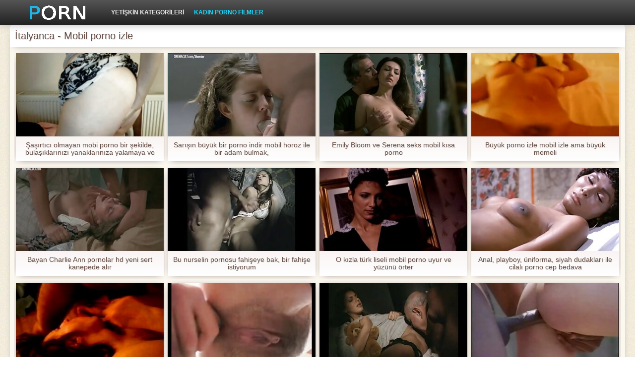

--- FILE ---
content_type: text/html; charset=UTF-8
request_url: https://tr.videosxgratuite.org/category/italian/
body_size: 12727
content:
<!DOCTYPE html>
<html>
<head>
    <meta http-equiv="Content-Type" content="text/html; charset=UTF-8">
    <meta http-equiv="Content-Language" content="tr">
    <base target="_blank">
    <meta name="viewport" content="width=device-width, initial-scale=1.0">
    <meta http-equiv="X-UA-Compatible" content="IE=edge">
    <title>İtalyanca  :::  seks yetişkin videoları  </title>
    <meta name="description" content=" - Ücretsiz porno filmler web sitesi çevrimiçi ">
    <link href="https://tr.videosxgratuite.org/img/style.min.css" rel="stylesheet">
	<link href="https://tr.videosxgratuite.org//category/italian" rel="canonical"> 
</head>
<body>
<div class="head_wrapper">
	    <div class="bounty_wrapper">
	        <a title="Mobil porno izle " alt="Mobil porno izle " class="logo" href="https://tr.videosxgratuite.org/"></a>
            <ul class="head_links"><li><a href="https://tr.videosxgratuite.org/categoryall.html" title="Yetişkin kategorileri " class="top-menu__link">Yetişkin kategorileri </a></li>
<li class="active"><a href="https://tr.videosxgratuite.org/newporno.html" title="Новое" class="top-menu__link">Kadın porno filmler </a></li></ul>	    </div>
	</div>

	<div class="bounty_wrapper">
	    <div class="bounty_content_main">
	        	        	
<h1>İtalyanca - Mobil porno izle </h1>
<h2></h2>


	<div id="thumbs" class="thumbs-holder" >
<div class="main_news_holder">
				<div class="main_news" data-action="video-click" >
					<p class="main_news_img">
						<a href="https://tr.videosxgratuite.org/link.php" title="Şaşırtıcı olmayan mobi porno bir şekilde, bulaşıklarınızı yanaklarınıza yalamaya ve yapıştırmaya hazırdır." >
							<img src="https://tr.videosxgratuite.org/media/thumbs/1/v09641.jpg?1626399769" alt="Şaşırtıcı olmayan mobi porno bir şekilde, bulaşıklarınızı yanaklarınıza yalamaya ve yapıştırmaya hazırdır." width="320" height="180">
							<span class="play"></span>
						</a>
					</p>
					<div class="main_news_info">
						<a class="link" title="Şaşırtıcı olmayan mobi porno bir şekilde, bulaşıklarınızı yanaklarınıza yalamaya ve yapıştırmaya hazırdır." href="https://tr.videosxgratuite.org/link.php">Şaşırtıcı olmayan mobi porno bir şekilde, bulaşıklarınızı yanaklarınıza yalamaya ve yapıştırmaya hazırdır.</a>
											</div>
				</div>
			</div><div class="main_news_holder">
				<div class="main_news" data-action="video-click" >
					<p class="main_news_img">
						<a href="/video/2553/sar%C4%B1%C5%9F%C4%B1n-b%C3%BCy%C3%BCk-bir-porno-indir-mobil-horoz-ile-bir-adam-bulmak-/" title="Sarışın büyük bir porno indir mobil horoz ile bir adam bulmak," >
							<img src="https://tr.videosxgratuite.org/media/thumbs/3/v02553.jpg?1624563531" alt="Sarışın büyük bir porno indir mobil horoz ile bir adam bulmak," width="320" height="180">
							<span class="play"></span>
						</a>
					</p>
					<div class="main_news_info">
						<a class="link" title="Sarışın büyük bir porno indir mobil horoz ile bir adam bulmak," href="/video/2553/sar%C4%B1%C5%9F%C4%B1n-b%C3%BCy%C3%BCk-bir-porno-indir-mobil-horoz-ile-bir-adam-bulmak-/">Sarışın büyük bir porno indir mobil horoz ile bir adam bulmak,</a>
											</div>
				</div>
			</div><div class="main_news_holder">
				<div class="main_news" data-action="video-click" >
					<p class="main_news_img">
						<a href="https://tr.videosxgratuite.org/link.php" title="Emily Bloom ve Serena seks mobil kısa porno" >
							<img src="https://tr.videosxgratuite.org/media/thumbs/8/v00258.jpg?1627351032" alt="Emily Bloom ve Serena seks mobil kısa porno" width="320" height="180">
							<span class="play"></span>
						</a>
					</p>
					<div class="main_news_info">
						<a class="link" title="Emily Bloom ve Serena seks mobil kısa porno" href="https://tr.videosxgratuite.org/link.php">Emily Bloom ve Serena seks mobil kısa porno</a>
											</div>
				</div>
			</div><div class="main_news_holder">
				<div class="main_news" data-action="video-click" >
					<p class="main_news_img">
						<a href="/video/1370/b%C3%BCy%C3%BCk-porno-izle-mobil-izle-ama-b%C3%BCy%C3%BCk-memeli/" title="Büyük porno izle mobil izle ama büyük memeli" >
							<img src="https://tr.videosxgratuite.org/media/thumbs/0/v01370.jpg?1624476671" alt="Büyük porno izle mobil izle ama büyük memeli" width="320" height="180">
							<span class="play"></span>
						</a>
					</p>
					<div class="main_news_info">
						<a class="link" title="Büyük porno izle mobil izle ama büyük memeli" href="/video/1370/b%C3%BCy%C3%BCk-porno-izle-mobil-izle-ama-b%C3%BCy%C3%BCk-memeli/">Büyük porno izle mobil izle ama büyük memeli</a>
											</div>
				</div>
			</div><div class="main_news_holder">
				<div class="main_news" data-action="video-click" >
					<p class="main_news_img">
						<a href="/video/2758/bayan-charlie-ann-pornolar-hd-yeni-sert-kanepede-al%C4%B1r/" title="Bayan Charlie Ann pornolar hd yeni sert kanepede alır" >
							<img src="https://tr.videosxgratuite.org/media/thumbs/8/v02758.jpg?1628393093" alt="Bayan Charlie Ann pornolar hd yeni sert kanepede alır" width="320" height="180">
							<span class="play"></span>
						</a>
					</p>
					<div class="main_news_info">
						<a class="link" title="Bayan Charlie Ann pornolar hd yeni sert kanepede alır" href="/video/2758/bayan-charlie-ann-pornolar-hd-yeni-sert-kanepede-al%C4%B1r/">Bayan Charlie Ann pornolar hd yeni sert kanepede alır</a>
											</div>
				</div>
			</div><div class="main_news_holder">
				<div class="main_news" data-action="video-click" >
					<p class="main_news_img">
						<a href="/video/3337/bu-nurselin-pornosu-fahi%C5%9Feye-bak-bir-fahi%C5%9Fe-istiyorum/" title="Bu nurselin pornosu fahişeye bak, bir fahişe istiyorum" >
							<img src="https://tr.videosxgratuite.org/media/thumbs/7/v03337.jpg?1624716934" alt="Bu nurselin pornosu fahişeye bak, bir fahişe istiyorum" width="320" height="180">
							<span class="play"></span>
						</a>
					</p>
					<div class="main_news_info">
						<a class="link" title="Bu nurselin pornosu fahişeye bak, bir fahişe istiyorum" href="/video/3337/bu-nurselin-pornosu-fahi%C5%9Feye-bak-bir-fahi%C5%9Fe-istiyorum/">Bu nurselin pornosu fahişeye bak, bir fahişe istiyorum</a>
											</div>
				</div>
			</div><div class="main_news_holder">
				<div class="main_news" data-action="video-click" >
					<p class="main_news_img">
						<a href="/video/1552/o-k%C4%B1zla-t%C3%BCrk-liseli-mobil-porno-uyur-ve-y%C3%BCz%C3%BCn%C3%BC-%C3%B6rter/" title="O kızla türk liseli mobil porno uyur ve yüzünü örter" >
							<img src="https://tr.videosxgratuite.org/media/thumbs/2/v01552.jpg?1624523430" alt="O kızla türk liseli mobil porno uyur ve yüzünü örter" width="320" height="180">
							<span class="play"></span>
						</a>
					</p>
					<div class="main_news_info">
						<a class="link" title="O kızla türk liseli mobil porno uyur ve yüzünü örter" href="/video/1552/o-k%C4%B1zla-t%C3%BCrk-liseli-mobil-porno-uyur-ve-y%C3%BCz%C3%BCn%C3%BC-%C3%B6rter/">O kızla türk liseli mobil porno uyur ve yüzünü örter</a>
											</div>
				</div>
			</div><div class="main_news_holder">
				<div class="main_news" data-action="video-click" >
					<p class="main_news_img">
						<a href="https://tr.videosxgratuite.org/link.php" title="Anal, playboy, üniforma, siyah dudakları ile cilalı porno cep bedava" >
							<img src="https://tr.videosxgratuite.org/media/thumbs/1/v01741.jpg?1625276270" alt="Anal, playboy, üniforma, siyah dudakları ile cilalı porno cep bedava" width="320" height="180">
							<span class="play"></span>
						</a>
					</p>
					<div class="main_news_info">
						<a class="link" title="Anal, playboy, üniforma, siyah dudakları ile cilalı porno cep bedava" href="https://tr.videosxgratuite.org/link.php">Anal, playboy, üniforma, siyah dudakları ile cilalı porno cep bedava</a>
											</div>
				</div>
			</div><div class="main_news_holder">
				<div class="main_news" data-action="video-click" >
					<p class="main_news_img">
						<a href="https://tr.videosxgratuite.org/link.php" title="Bir oyuncak olarak bir penis ile porno indir cep porno kız" >
							<img src="https://tr.videosxgratuite.org/media/thumbs/8/v09958.jpg?1624926618" alt="Bir oyuncak olarak bir penis ile porno indir cep porno kız" width="320" height="180">
							<span class="play"></span>
						</a>
					</p>
					<div class="main_news_info">
						<a class="link" title="Bir oyuncak olarak bir penis ile porno indir cep porno kız" href="https://tr.videosxgratuite.org/link.php">Bir oyuncak olarak bir penis ile porno indir cep porno kız</a>
											</div>
				</div>
			</div><div class="main_news_holder">
				<div class="main_news" data-action="video-click" >
					<p class="main_news_img">
						<a href="https://tr.videosxgratuite.org/link.php" title="Kahrolası içinde the mobil uyumlu porn Disko bir amatör" >
							<img src="https://tr.videosxgratuite.org/media/thumbs/1/v02471.jpg?1624496568" alt="Kahrolası içinde the mobil uyumlu porn Disko bir amatör" width="320" height="180">
							<span class="play"></span>
						</a>
					</p>
					<div class="main_news_info">
						<a class="link" title="Kahrolası içinde the mobil uyumlu porn Disko bir amatör" href="https://tr.videosxgratuite.org/link.php">Kahrolası içinde the mobil uyumlu porn Disko bir amatör</a>
											</div>
				</div>
			</div><div class="main_news_holder">
				<div class="main_news" data-action="video-click" >
					<p class="main_news_img">
						<a href="https://tr.videosxgratuite.org/link.php" title="Bu mobil pornom kızın vajinasında aynı anda iki uzuv var ve onunla bu kadar çok deney yapmak nasıl zarar vermez))" >
							<img src="https://tr.videosxgratuite.org/media/thumbs/5/v07855.jpg?1625190460" alt="Bu mobil pornom kızın vajinasında aynı anda iki uzuv var ve onunla bu kadar çok deney yapmak nasıl zarar vermez))" width="320" height="180">
							<span class="play"></span>
						</a>
					</p>
					<div class="main_news_info">
						<a class="link" title="Bu mobil pornom kızın vajinasında aynı anda iki uzuv var ve onunla bu kadar çok deney yapmak nasıl zarar vermez))" href="https://tr.videosxgratuite.org/link.php">Bu mobil pornom kızın vajinasında aynı anda iki uzuv var ve onunla bu kadar çok deney yapmak nasıl zarar vermez))</a>
											</div>
				</div>
			</div><div class="main_news_holder">
				<div class="main_news" data-action="video-click" >
					<p class="main_news_img">
						<a href="https://tr.videosxgratuite.org/link.php" title="Meme bedava porno izle ve indir" >
							<img src="https://tr.videosxgratuite.org/media/thumbs/5/v06215.jpg?1624708463" alt="Meme bedava porno izle ve indir" width="320" height="180">
							<span class="play"></span>
						</a>
					</p>
					<div class="main_news_info">
						<a class="link" title="Meme bedava porno izle ve indir" href="https://tr.videosxgratuite.org/link.php">Meme bedava porno izle ve indir</a>
											</div>
				</div>
			</div><div class="main_news_holder">
				<div class="main_news" data-action="video-click" >
					<p class="main_news_img">
						<a href="/video/4131/oooh-ben-bayan-rollins-onu-nas%C4%B1l-mobil-pornoo-%C3%B6ld%C3%BCremezsin-/" title="Oooh, Ben Bayan Rollins. Onu nasıl mobil pornoo öldüremezsin?" >
							<img src="https://tr.videosxgratuite.org/media/thumbs/1/v04131.jpg?1624525286" alt="Oooh, Ben Bayan Rollins. Onu nasıl mobil pornoo öldüremezsin?" width="320" height="180">
							<span class="play"></span>
						</a>
					</p>
					<div class="main_news_info">
						<a class="link" title="Oooh, Ben Bayan Rollins. Onu nasıl mobil pornoo öldüremezsin?" href="/video/4131/oooh-ben-bayan-rollins-onu-nas%C4%B1l-mobil-pornoo-%C3%B6ld%C3%BCremezsin-/">Oooh, Ben Bayan Rollins. Onu nasıl mobil pornoo öldüremezsin?</a>
											</div>
				</div>
			</div><div class="main_news_holder">
				<div class="main_news" data-action="video-click" >
					<p class="main_news_img">
						<a href="https://tr.videosxgratuite.org/link.php" title="Külot güzel Capri Anderson porn indir izle masaj" >
							<img src="https://tr.videosxgratuite.org/media/thumbs/1/v00531.jpg?1625534801" alt="Külot güzel Capri Anderson porn indir izle masaj" width="320" height="180">
							<span class="play"></span>
						</a>
					</p>
					<div class="main_news_info">
						<a class="link" title="Külot güzel Capri Anderson porn indir izle masaj" href="https://tr.videosxgratuite.org/link.php">Külot güzel Capri Anderson porn indir izle masaj</a>
											</div>
				</div>
			</div><div class="main_news_holder">
				<div class="main_news" data-action="video-click" >
					<p class="main_news_img">
						<a href="/video/6795/esmer-ile-eski-mobil-porn-turk-ve-samimi-tak%C4%B1m/" title="Esmer ile eski mobil porn turk ve samimi takım" >
							<img src="https://tr.videosxgratuite.org/media/thumbs/5/v06795.jpg?1624471272" alt="Esmer ile eski mobil porn turk ve samimi takım" width="320" height="180">
							<span class="play"></span>
						</a>
					</p>
					<div class="main_news_info">
						<a class="link" title="Esmer ile eski mobil porn turk ve samimi takım" href="/video/6795/esmer-ile-eski-mobil-porn-turk-ve-samimi-tak%C4%B1m/">Esmer ile eski mobil porn turk ve samimi takım</a>
											</div>
				</div>
			</div><div class="main_news_holder">
				<div class="main_news" data-action="video-click" >
					<p class="main_news_img">
						<a href="/video/3340/ya%C5%9Fl%C4%B1-k%C4%B1z-dairenin-etraf%C4%B1nda-dola%C5%9Ft%C4%B1-%C3%BCcretsiz-porno-indir-izle-hakimiyet-teklif-etti-satt%C4%B1-ve-daireye-girdi-s%C4%B1cak-erkekler-sert-becerdin-/" title="Yaşlı kız dairenin etrafında dolaştı, ücretsiz porno indir izle hakimiyet teklif etti, sattı ve daireye girdi, sıcak erkekler sert becerdin." >
							<img src="https://tr.videosxgratuite.org/media/thumbs/0/v03340.jpg?1627872159" alt="Yaşlı kız dairenin etrafında dolaştı, ücretsiz porno indir izle hakimiyet teklif etti, sattı ve daireye girdi, sıcak erkekler sert becerdin." width="320" height="180">
							<span class="play"></span>
						</a>
					</p>
					<div class="main_news_info">
						<a class="link" title="Yaşlı kız dairenin etrafında dolaştı, ücretsiz porno indir izle hakimiyet teklif etti, sattı ve daireye girdi, sıcak erkekler sert becerdin." href="/video/3340/ya%C5%9Fl%C4%B1-k%C4%B1z-dairenin-etraf%C4%B1nda-dola%C5%9Ft%C4%B1-%C3%BCcretsiz-porno-indir-izle-hakimiyet-teklif-etti-satt%C4%B1-ve-daireye-girdi-s%C4%B1cak-erkekler-sert-becerdin-/">Yaşlı kız dairenin etrafında dolaştı, ücretsiz porno indir izle hakimiyet teklif etti, sattı ve daireye girdi, sıcak erkekler sert becerdin.</a>
											</div>
				</div>
			</div><div class="main_news_holder">
				<div class="main_news" data-action="video-click" >
					<p class="main_news_img">
						<a href="https://tr.videosxgratuite.org/link.php" title="Bir kız erkek arkadaşına oral seks yapar ve çalışmaları için minnettarlık içinde, mobil porno izle liseli yoğun adam ağzını cum ile sular" >
							<img src="https://tr.videosxgratuite.org/media/thumbs/4/v03724.jpg?1626916358" alt="Bir kız erkek arkadaşına oral seks yapar ve çalışmaları için minnettarlık içinde, mobil porno izle liseli yoğun adam ağzını cum ile sular" width="320" height="180">
							<span class="play"></span>
						</a>
					</p>
					<div class="main_news_info">
						<a class="link" title="Bir kız erkek arkadaşına oral seks yapar ve çalışmaları için minnettarlık içinde, mobil porno izle liseli yoğun adam ağzını cum ile sular" href="https://tr.videosxgratuite.org/link.php">Bir kız erkek arkadaşına oral seks yapar ve çalışmaları için minnettarlık içinde, mobil porno izle liseli yoğun adam ağzını cum ile sular</a>
											</div>
				</div>
			</div><div class="main_news_holder">
				<div class="main_news" data-action="video-click" >
					<p class="main_news_img">
						<a href="https://tr.videosxgratuite.org/link.php" title="En iyi orgazm koleksiyonu mobil porno anne" >
							<img src="https://tr.videosxgratuite.org/media/thumbs/1/v06471.jpg?1626659646" alt="En iyi orgazm koleksiyonu mobil porno anne" width="320" height="180">
							<span class="play"></span>
						</a>
					</p>
					<div class="main_news_info">
						<a class="link" title="En iyi orgazm koleksiyonu mobil porno anne" href="https://tr.videosxgratuite.org/link.php">En iyi orgazm koleksiyonu mobil porno anne</a>
											</div>
				</div>
			</div><div class="main_news_holder">
				<div class="main_news" data-action="video-click" >
					<p class="main_news_img">
						<a href="/video/1156/sar%C4%B1%C5%9F%C4%B1n-ve-i%C5%9Femek-sonra-mobil-seksizle-mast%C3%BCrbasyon/" title="Sarışın ve işemek sonra mobil seksizle mastürbasyon" >
							<img src="https://tr.videosxgratuite.org/media/thumbs/6/v01156.jpg?1624605947" alt="Sarışın ve işemek sonra mobil seksizle mastürbasyon" width="320" height="180">
							<span class="play"></span>
						</a>
					</p>
					<div class="main_news_info">
						<a class="link" title="Sarışın ve işemek sonra mobil seksizle mastürbasyon" href="/video/1156/sar%C4%B1%C5%9F%C4%B1n-ve-i%C5%9Femek-sonra-mobil-seksizle-mast%C3%BCrbasyon/">Sarışın ve işemek sonra mobil seksizle mastürbasyon</a>
											</div>
				</div>
			</div><div class="main_news_holder">
				<div class="main_news" data-action="video-click" >
					<p class="main_news_img">
						<a href="/video/9164/du%C5%9Fta-bir-k%C4%B1z%C4%B1n-bedava-mobil-pirno-g%C3%B6%C4%9F%C3%BCsleri/" title="Duşta bir kızın bedava mobil pirno göğüsleri" >
							<img src="https://tr.videosxgratuite.org/media/thumbs/4/v09164.jpg?1624547618" alt="Duşta bir kızın bedava mobil pirno göğüsleri" width="320" height="180">
							<span class="play"></span>
						</a>
					</p>
					<div class="main_news_info">
						<a class="link" title="Duşta bir kızın bedava mobil pirno göğüsleri" href="/video/9164/du%C5%9Fta-bir-k%C4%B1z%C4%B1n-bedava-mobil-pirno-g%C3%B6%C4%9F%C3%BCsleri/">Duşta bir kızın bedava mobil pirno göğüsleri</a>
											</div>
				</div>
			</div><div class="main_news_holder">
				<div class="main_news" data-action="video-click" >
					<p class="main_news_img">
						<a href="/video/4689/horoz-ok%C5%9Fayarak-memeler-bir-mobil-erotik-porno-izle-vibrat%C3%B6r/" title="Horoz okşayarak memeler bir mobil erotik porno izle vibratör" >
							<img src="https://tr.videosxgratuite.org/media/thumbs/9/v04689.jpg?1626744464" alt="Horoz okşayarak memeler bir mobil erotik porno izle vibratör" width="320" height="180">
							<span class="play"></span>
						</a>
					</p>
					<div class="main_news_info">
						<a class="link" title="Horoz okşayarak memeler bir mobil erotik porno izle vibratör" href="/video/4689/horoz-ok%C5%9Fayarak-memeler-bir-mobil-erotik-porno-izle-vibrat%C3%B6r/">Horoz okşayarak memeler bir mobil erotik porno izle vibratör</a>
											</div>
				</div>
			</div><div class="main_news_holder">
				<div class="main_news" data-action="video-click" >
					<p class="main_news_img">
						<a href="/video/9780/mast%C3%BCrbasyon-orgazm-gitmek-bedava-mobil-porno-izle-indir/" title="Mastürbasyon orgazm gitmek, bedava mobil porno izle indir" >
							<img src="https://tr.videosxgratuite.org/media/thumbs/0/v09780.jpg?1625534799" alt="Mastürbasyon orgazm gitmek, bedava mobil porno izle indir" width="320" height="180">
							<span class="play"></span>
						</a>
					</p>
					<div class="main_news_info">
						<a class="link" title="Mastürbasyon orgazm gitmek, bedava mobil porno izle indir" href="/video/9780/mast%C3%BCrbasyon-orgazm-gitmek-bedava-mobil-porno-izle-indir/">Mastürbasyon orgazm gitmek, bedava mobil porno izle indir</a>
											</div>
				</div>
			</div><div class="main_news_holder">
				<div class="main_news" data-action="video-click" >
					<p class="main_news_img">
						<a href="/video/7350/k%C3%B6pekler-bir-bek%C3%A7iye-mobil-pornocular-tabi-tutulur/" title="Köpekler bir bekçiye mobil pornocular tabi tutulur" >
							<img src="https://tr.videosxgratuite.org/media/thumbs/0/v07350.jpg?1624684599" alt="Köpekler bir bekçiye mobil pornocular tabi tutulur" width="320" height="180">
							<span class="play"></span>
						</a>
					</p>
					<div class="main_news_info">
						<a class="link" title="Köpekler bir bekçiye mobil pornocular tabi tutulur" href="/video/7350/k%C3%B6pekler-bir-bek%C3%A7iye-mobil-pornocular-tabi-tutulur/">Köpekler bir bekçiye mobil pornocular tabi tutulur</a>
											</div>
				</div>
			</div><div class="main_news_holder">
				<div class="main_news" data-action="video-click" >
					<p class="main_news_img">
						<a href="/video/2916/b%C3%BCy%C3%BCk-memeli-k%C4%B1z-banyoda-bir-adam-amat%C3%B6r-mobil-porno-ba%C5%9Ftan-%C3%A7%C4%B1kar%C4%B1yor/" title="Büyük memeli kız banyoda bir adam amatör mobil porno baştan çıkarıyor" >
							<img src="https://tr.videosxgratuite.org/media/thumbs/6/v02916.jpg?1624523422" alt="Büyük memeli kız banyoda bir adam amatör mobil porno baştan çıkarıyor" width="320" height="180">
							<span class="play"></span>
						</a>
					</p>
					<div class="main_news_info">
						<a class="link" title="Büyük memeli kız banyoda bir adam amatör mobil porno baştan çıkarıyor" href="/video/2916/b%C3%BCy%C3%BCk-memeli-k%C4%B1z-banyoda-bir-adam-amat%C3%B6r-mobil-porno-ba%C5%9Ftan-%C3%A7%C4%B1kar%C4%B1yor/">Büyük memeli kız banyoda bir adam amatör mobil porno baştan çıkarıyor</a>
											</div>
				</div>
			</div><div class="main_news_holder">
				<div class="main_news" data-action="video-click" >
					<p class="main_news_img">
						<a href="/video/2299/sar%C4%B1%C5%9F%C4%B1n-mob%C4%B1l-porno-sex-ok%C5%9Fayarak-bir-erkek-i%C3%A7in-bir-kad%C4%B1n/" title="Sarışın mobıl porno sex okşayarak bir erkek için bir kadın" >
							<img src="https://tr.videosxgratuite.org/media/thumbs/9/v02299.jpg?1627094821" alt="Sarışın mobıl porno sex okşayarak bir erkek için bir kadın" width="320" height="180">
							<span class="play"></span>
						</a>
					</p>
					<div class="main_news_info">
						<a class="link" title="Sarışın mobıl porno sex okşayarak bir erkek için bir kadın" href="/video/2299/sar%C4%B1%C5%9F%C4%B1n-mob%C4%B1l-porno-sex-ok%C5%9Fayarak-bir-erkek-i%C3%A7in-bir-kad%C4%B1n/">Sarışın mobıl porno sex okşayarak bir erkek için bir kadın</a>
											</div>
				</div>
			</div><div class="main_news_holder">
				<div class="main_news" data-action="video-click" >
					<p class="main_news_img">
						<a href="/video/8057/ava-hd-en-iyi-porno-ve-vanessa-ile-hardcore/" title="Ava hd en iyi porno ve Vanessa ile Hardcore" >
							<img src="https://tr.videosxgratuite.org/media/thumbs/7/v08057.jpg?1624534697" alt="Ava hd en iyi porno ve Vanessa ile Hardcore" width="320" height="180">
							<span class="play"></span>
						</a>
					</p>
					<div class="main_news_info">
						<a class="link" title="Ava hd en iyi porno ve Vanessa ile Hardcore" href="/video/8057/ava-hd-en-iyi-porno-ve-vanessa-ile-hardcore/">Ava hd en iyi porno ve Vanessa ile Hardcore</a>
											</div>
				</div>
			</div><div class="main_news_holder">
				<div class="main_news" data-action="video-click" >
					<p class="main_news_img">
						<a href="/video/4813/18-y%C4%B1l-eski-xnxx-mobil-porno-k%C4%B1z-ve-i%C3%A7inde-the-banyo/" title="18 yıl eski xnxx mobil porno kız ve içinde the banyo" >
							<img src="https://tr.videosxgratuite.org/media/thumbs/3/v04813.jpg?1624591025" alt="18 yıl eski xnxx mobil porno kız ve içinde the banyo" width="320" height="180">
							<span class="play"></span>
						</a>
					</p>
					<div class="main_news_info">
						<a class="link" title="18 yıl eski xnxx mobil porno kız ve içinde the banyo" href="/video/4813/18-y%C4%B1l-eski-xnxx-mobil-porno-k%C4%B1z-ve-i%C3%A7inde-the-banyo/">18 yıl eski xnxx mobil porno kız ve içinde the banyo</a>
											</div>
				</div>
			</div><div class="main_news_holder">
				<div class="main_news" data-action="video-click" >
					<p class="main_news_img">
						<a href="/video/807/di%C4%9Fer-m%C3%BC%C5%9Fterilere-giden-en-yeni-porno-hd-yolda-kal%C4%B1n-stand/" title="Diğer müşterilere giden en yeni porno hd yolda kalın stand" >
							<img src="https://tr.videosxgratuite.org/media/thumbs/7/v00807.jpg?1626659648" alt="Diğer müşterilere giden en yeni porno hd yolda kalın stand" width="320" height="180">
							<span class="play"></span>
						</a>
					</p>
					<div class="main_news_info">
						<a class="link" title="Diğer müşterilere giden en yeni porno hd yolda kalın stand" href="/video/807/di%C4%9Fer-m%C3%BC%C5%9Fterilere-giden-en-yeni-porno-hd-yolda-kal%C4%B1n-stand/">Diğer müşterilere giden en yeni porno hd yolda kalın stand</a>
											</div>
				</div>
			</div><div class="main_news_holder">
				<div class="main_news" data-action="video-click" >
					<p class="main_news_img">
						<a href="/video/1559/g%C3%BCzel-oldu%C4%9Funda-%C3%A7ocuklar-ger%C3%A7ekten-mobil-porno-full-hd-seviyorum-/" title="Güzel olduğunda çocuklar gerçekten mobil porno full hd seviyorum," >
							<img src="https://tr.videosxgratuite.org/media/thumbs/9/v01559.jpg?1628307294" alt="Güzel olduğunda çocuklar gerçekten mobil porno full hd seviyorum," width="320" height="180">
							<span class="play"></span>
						</a>
					</p>
					<div class="main_news_info">
						<a class="link" title="Güzel olduğunda çocuklar gerçekten mobil porno full hd seviyorum," href="/video/1559/g%C3%BCzel-oldu%C4%9Funda-%C3%A7ocuklar-ger%C3%A7ekten-mobil-porno-full-hd-seviyorum-/">Güzel olduğunda çocuklar gerçekten mobil porno full hd seviyorum,</a>
											</div>
				</div>
			</div><div class="main_news_holder">
				<div class="main_news" data-action="video-click" >
					<p class="main_news_img">
						<a href="/video/4639/casey-vajinas%C4%B1n%C4%B1-mobil-zorla-porno-ok%C5%9Fayarak/" title="Casey vajinasını mobil zorla porno okşayarak" >
							<img src="https://tr.videosxgratuite.org/media/thumbs/9/v04639.jpg?1627265620" alt="Casey vajinasını mobil zorla porno okşayarak" width="320" height="180">
							<span class="play"></span>
						</a>
					</p>
					<div class="main_news_info">
						<a class="link" title="Casey vajinasını mobil zorla porno okşayarak" href="/video/4639/casey-vajinas%C4%B1n%C4%B1-mobil-zorla-porno-ok%C5%9Fayarak/">Casey vajinasını mobil zorla porno okşayarak</a>
											</div>
				</div>
			</div><div class="main_news_holder">
				<div class="main_news" data-action="video-click" >
					<p class="main_news_img">
						<a href="/video/5479/gen%C3%A7-feti%C5%9Fistler-bir-otel-odas%C4%B1-hd-en-yeni-pornolar-kiralad%C4%B1/" title="Genç fetişistler bir otel odası hd en yeni pornolar kiraladı" >
							<img src="https://tr.videosxgratuite.org/media/thumbs/9/v05479.jpg?1625102734" alt="Genç fetişistler bir otel odası hd en yeni pornolar kiraladı" width="320" height="180">
							<span class="play"></span>
						</a>
					</p>
					<div class="main_news_info">
						<a class="link" title="Genç fetişistler bir otel odası hd en yeni pornolar kiraladı" href="/video/5479/gen%C3%A7-feti%C5%9Fistler-bir-otel-odas%C4%B1-hd-en-yeni-pornolar-kiralad%C4%B1/">Genç fetişistler bir otel odası hd en yeni pornolar kiraladı</a>
											</div>
				</div>
			</div><div class="main_news_holder">
				<div class="main_news" data-action="video-click" >
					<p class="main_news_img">
						<a href="/video/8998/adam-%C3%A7orap-mopil-porna-sar%C4%B1%C5%9F%C4%B1n-y%C4%B1rt%C4%B1k/" title="Adam çorap mopil porna sarışın yırtık" >
							<img src="https://tr.videosxgratuite.org/media/thumbs/8/v08998.jpg?1624641866" alt="Adam çorap mopil porna sarışın yırtık" width="320" height="180">
							<span class="play"></span>
						</a>
					</p>
					<div class="main_news_info">
						<a class="link" title="Adam çorap mopil porna sarışın yırtık" href="/video/8998/adam-%C3%A7orap-mopil-porna-sar%C4%B1%C5%9F%C4%B1n-y%C4%B1rt%C4%B1k/">Adam çorap mopil porna sarışın yırtık</a>
											</div>
				</div>
			</div><div class="main_news_holder">
				<div class="main_news" data-action="video-click" >
					<p class="main_news_img">
						<a href="/video/446/sar%C4%B1%C5%9F%C4%B1n-gets-hd-poeno-indir-%C3%A7ok-orgazm/" title="Sarışın gets hd poeno indir çok orgazm" >
							<img src="https://tr.videosxgratuite.org/media/thumbs/6/v00446.jpg?1627521680" alt="Sarışın gets hd poeno indir çok orgazm" width="320" height="180">
							<span class="play"></span>
						</a>
					</p>
					<div class="main_news_info">
						<a class="link" title="Sarışın gets hd poeno indir çok orgazm" href="/video/446/sar%C4%B1%C5%9F%C4%B1n-gets-hd-poeno-indir-%C3%A7ok-orgazm/">Sarışın gets hd poeno indir çok orgazm</a>
											</div>
				</div>
			</div><div class="main_news_holder">
				<div class="main_news" data-action="video-click" >
					<p class="main_news_img">
						<a href="/video/3533/tatl%C4%B1-oyun-brazzer-mobil-porno-bir/" title="Tatlı oyun, brazzer mobil porno bir" >
							<img src="https://tr.videosxgratuite.org/media/thumbs/3/v03533.jpg?1624661782" alt="Tatlı oyun, brazzer mobil porno bir" width="320" height="180">
							<span class="play"></span>
						</a>
					</p>
					<div class="main_news_info">
						<a class="link" title="Tatlı oyun, brazzer mobil porno bir" href="/video/3533/tatl%C4%B1-oyun-brazzer-mobil-porno-bir/">Tatlı oyun, brazzer mobil porno bir</a>
											</div>
				</div>
			</div><div class="main_news_holder">
				<div class="main_news" data-action="video-click" >
					<p class="main_news_img">
						<a href="/video/5360/s%C4%B1cak-s%C3%BCrt%C3%BCk-g%C3%B6sterileri-ona-g%C3%BCzel-azeri-cep-porno-charm-%C3%BCzerinde-kamera/" title="Sıcak sürtük gösterileri ona güzel azeri cep porno charm üzerinde kamera" >
							<img src="https://tr.videosxgratuite.org/media/thumbs/0/v05360.jpg?1625447579" alt="Sıcak sürtük gösterileri ona güzel azeri cep porno charm üzerinde kamera" width="320" height="180">
							<span class="play"></span>
						</a>
					</p>
					<div class="main_news_info">
						<a class="link" title="Sıcak sürtük gösterileri ona güzel azeri cep porno charm üzerinde kamera" href="/video/5360/s%C4%B1cak-s%C3%BCrt%C3%BCk-g%C3%B6sterileri-ona-g%C3%BCzel-azeri-cep-porno-charm-%C3%BCzerinde-kamera/">Sıcak sürtük gösterileri ona güzel azeri cep porno charm üzerinde kamera</a>
											</div>
				</div>
			</div><div class="main_news_holder">
				<div class="main_news" data-action="video-click" >
					<p class="main_news_img">
						<a href="/video/6550/sevgilisini-bir-k%C4%B1za-mobilpornizle-bir-erke%C4%9Fe-%C3%A7evirmek-ister-misin-cap-bu-babay%C4%B1-harika-bir-porno-sal%C4%B1nca%C4%9F%C4%B1na-ast%C4%B1-sonra-b%C3%BCt%C3%BCn-gece-onun-%C3%A7a%C4%9Fr%C4%B1s%C4%B1n%C4%B1-yapt%C4%B1-/" title="Sevgilisini bir kıza, mobilpornizle bir erkeğe çevirmek ister misin, cap bu babayı harika bir porno salıncağına astı, sonra bütün gece onun çağrısını yaptı." >
							<img src="https://tr.videosxgratuite.org/media/thumbs/0/v06550.jpg?1624705652" alt="Sevgilisini bir kıza, mobilpornizle bir erkeğe çevirmek ister misin, cap bu babayı harika bir porno salıncağına astı, sonra bütün gece onun çağrısını yaptı." width="320" height="180">
							<span class="play"></span>
						</a>
					</p>
					<div class="main_news_info">
						<a class="link" title="Sevgilisini bir kıza, mobilpornizle bir erkeğe çevirmek ister misin, cap bu babayı harika bir porno salıncağına astı, sonra bütün gece onun çağrısını yaptı." href="/video/6550/sevgilisini-bir-k%C4%B1za-mobilpornizle-bir-erke%C4%9Fe-%C3%A7evirmek-ister-misin-cap-bu-babay%C4%B1-harika-bir-porno-sal%C4%B1nca%C4%9F%C4%B1na-ast%C4%B1-sonra-b%C3%BCt%C3%BCn-gece-onun-%C3%A7a%C4%9Fr%C4%B1s%C4%B1n%C4%B1-yapt%C4%B1-/">Sevgilisini bir kıza, mobilpornizle bir erkeğe çevirmek ister misin, cap bu babayı harika bir porno salıncağına astı, sonra bütün gece onun çağrısını yaptı.</a>
											</div>
				</div>
			</div><div class="main_news_holder">
				<div class="main_news" data-action="video-click" >
					<p class="main_news_img">
						<a href="/video/9743/seksi-gen%C3%A7-%C3%B6%C4%9Frenciler-tutkuyla-kanepede-mobil-%C5%9Fi%C5%9Fman-porno-izle-lanet/" title="Seksi genç öğrenciler tutkuyla kanepede mobil şişman porno izle lanet" >
							<img src="https://tr.videosxgratuite.org/media/thumbs/3/v09743.jpg?1624734331" alt="Seksi genç öğrenciler tutkuyla kanepede mobil şişman porno izle lanet" width="320" height="180">
							<span class="play"></span>
						</a>
					</p>
					<div class="main_news_info">
						<a class="link" title="Seksi genç öğrenciler tutkuyla kanepede mobil şişman porno izle lanet" href="/video/9743/seksi-gen%C3%A7-%C3%B6%C4%9Frenciler-tutkuyla-kanepede-mobil-%C5%9Fi%C5%9Fman-porno-izle-lanet/">Seksi genç öğrenciler tutkuyla kanepede mobil şişman porno izle lanet</a>
											</div>
				</div>
			</div><div class="main_news_holder">
				<div class="main_news" data-action="video-click" >
					<p class="main_news_img">
						<a href="/video/8486/gay-g%C3%B6let-oral-seks-ve-seks-do%C4%9Fada-rahatlat%C4%B1c%C4%B1-mobil-porno-kaliteli/" title="Gay gölet oral seks ve seks doğada rahatlatıcı mobil porno kaliteli" >
							<img src="https://tr.videosxgratuite.org/media/thumbs/6/v08486.jpg?1624470356" alt="Gay gölet oral seks ve seks doğada rahatlatıcı mobil porno kaliteli" width="320" height="180">
							<span class="play"></span>
						</a>
					</p>
					<div class="main_news_info">
						<a class="link" title="Gay gölet oral seks ve seks doğada rahatlatıcı mobil porno kaliteli" href="/video/8486/gay-g%C3%B6let-oral-seks-ve-seks-do%C4%9Fada-rahatlat%C4%B1c%C4%B1-mobil-porno-kaliteli/">Gay gölet oral seks ve seks doğada rahatlatıcı mobil porno kaliteli</a>
											</div>
				</div>
			</div><div class="main_news_holder">
				<div class="main_news" data-action="video-click" >
					<p class="main_news_img">
						<a href="/video/168/sar%C4%B1%C5%9F%C4%B1n-gen%C3%A7-y%C4%B1l-mopil-porna-i%C3%A7inde-%C3%B6n-aras%C4%B1nda-bir-adam/" title="Sarışın genç yıl mopil porna içinde ön arasında bir adam" >
							<img src="https://tr.videosxgratuite.org/media/thumbs/8/v00168.jpg?1624629538" alt="Sarışın genç yıl mopil porna içinde ön arasında bir adam" width="320" height="180">
							<span class="play"></span>
						</a>
					</p>
					<div class="main_news_info">
						<a class="link" title="Sarışın genç yıl mopil porna içinde ön arasında bir adam" href="/video/168/sar%C4%B1%C5%9F%C4%B1n-gen%C3%A7-y%C4%B1l-mopil-porna-i%C3%A7inde-%C3%B6n-aras%C4%B1nda-bir-adam/">Sarışın genç yıl mopil porna içinde ön arasında bir adam</a>
											</div>
				</div>
			</div><div class="main_news_holder">
				<div class="main_news" data-action="video-click" >
					<p class="main_news_img">
						<a href="/video/1900/redhead-a%C5%9F%C4%B1klar-g%C3%BCzel-eserler-%C3%A7ok-kisa-mobil-sex-iyi-oral-seks/" title="Redhead aşıklar güzel eserler çok kisa mobil sex iyi oral seks" >
							<img src="https://tr.videosxgratuite.org/media/thumbs/0/v01900.jpg?1624723837" alt="Redhead aşıklar güzel eserler çok kisa mobil sex iyi oral seks" width="320" height="180">
							<span class="play"></span>
						</a>
					</p>
					<div class="main_news_info">
						<a class="link" title="Redhead aşıklar güzel eserler çok kisa mobil sex iyi oral seks" href="/video/1900/redhead-a%C5%9F%C4%B1klar-g%C3%BCzel-eserler-%C3%A7ok-kisa-mobil-sex-iyi-oral-seks/">Redhead aşıklar güzel eserler çok kisa mobil sex iyi oral seks</a>
											</div>
				</div>
			</div><div class="main_news_holder">
				<div class="main_news" data-action="video-click" >
					<p class="main_news_img">
						<a href="/video/2302/s%C4%B1cak-hint-mobilden-bedava-porno-%C3%B6%C4%9Frenci-erkek-arkada%C5%9F/" title="Sıcak Hint mobilden bedava porno öğrenci erkek arkadaş" >
							<img src="https://tr.videosxgratuite.org/media/thumbs/2/v02302.jpg?1624697697" alt="Sıcak Hint mobilden bedava porno öğrenci erkek arkadaş" width="320" height="180">
							<span class="play"></span>
						</a>
					</p>
					<div class="main_news_info">
						<a class="link" title="Sıcak Hint mobilden bedava porno öğrenci erkek arkadaş" href="/video/2302/s%C4%B1cak-hint-mobilden-bedava-porno-%C3%B6%C4%9Frenci-erkek-arkada%C5%9F/">Sıcak Hint mobilden bedava porno öğrenci erkek arkadaş</a>
											</div>
				</div>
			</div><div class="main_news_holder">
				<div class="main_news" data-action="video-click" >
					<p class="main_news_img">
						<a href="/video/734/amat%C3%B6r-parmak-onlar%C4%B1-porno-mobil-mp4/" title="Amatör parmak onları porno mobil mp4" >
							<img src="https://tr.videosxgratuite.org/media/thumbs/4/v00734.jpg?1624560866" alt="Amatör parmak onları porno mobil mp4" width="320" height="180">
							<span class="play"></span>
						</a>
					</p>
					<div class="main_news_info">
						<a class="link" title="Amatör parmak onları porno mobil mp4" href="/video/734/amat%C3%B6r-parmak-onlar%C4%B1-porno-mobil-mp4/">Amatör parmak onları porno mobil mp4</a>
											</div>
				</div>
			</div><div class="main_news_holder">
				<div class="main_news" data-action="video-click" >
					<p class="main_news_img">
						<a href="/video/8230/i-ki-lauren-phoenix-ve-mobil-hd-porn-indir-ven%C3%BCs-bir-oyun/" title="İki Lauren Phoenix ve mobil hd porn indir Venüs bir oyun" >
							<img src="https://tr.videosxgratuite.org/media/thumbs/0/v08230.jpg?1624638413" alt="İki Lauren Phoenix ve mobil hd porn indir Venüs bir oyun" width="320" height="180">
							<span class="play"></span>
						</a>
					</p>
					<div class="main_news_info">
						<a class="link" title="İki Lauren Phoenix ve mobil hd porn indir Venüs bir oyun" href="/video/8230/i-ki-lauren-phoenix-ve-mobil-hd-porn-indir-ven%C3%BCs-bir-oyun/">İki Lauren Phoenix ve mobil hd porn indir Venüs bir oyun</a>
											</div>
				</div>
			</div><div class="main_news_holder">
				<div class="main_news" data-action="video-click" >
					<p class="main_news_img">
						<a href="/video/5425/sadece-mobil-siki%C5%9Fi-b%C3%BCy%C3%BCl%C3%BC-g%C3%BCzel-asyal%C4%B1-bir-kad%C4%B1n-sevgili-o%C4%9Flunuzla-birlikte-kar-beyaz%C4%B1-bir-yatakta-emekli-oldu-biraz-yumu%C5%9Fak-sonra-ac%C4%B1mas%C4%B1zca-sert-b%C3%BCy%C3%BCk-a%C4%9F%C4%B1r-olan-deli%C4%9Fe-bast%C4%B1rd%C4%B1-/" title="Sadece mobil sikişi büyülü, güzel, Asyalı bir kadın, sevgili oğlunuzla birlikte kar beyazı bir yatakta emekli oldu, biraz yumuşak, sonra acımasızca sert, büyük, ağır olan deliğe bastırdı." >
							<img src="https://tr.videosxgratuite.org/media/thumbs/5/v05425.jpg?1624515049" alt="Sadece mobil sikişi büyülü, güzel, Asyalı bir kadın, sevgili oğlunuzla birlikte kar beyazı bir yatakta emekli oldu, biraz yumuşak, sonra acımasızca sert, büyük, ağır olan deliğe bastırdı." width="320" height="180">
							<span class="play"></span>
						</a>
					</p>
					<div class="main_news_info">
						<a class="link" title="Sadece mobil sikişi büyülü, güzel, Asyalı bir kadın, sevgili oğlunuzla birlikte kar beyazı bir yatakta emekli oldu, biraz yumuşak, sonra acımasızca sert, büyük, ağır olan deliğe bastırdı." href="/video/5425/sadece-mobil-siki%C5%9Fi-b%C3%BCy%C3%BCl%C3%BC-g%C3%BCzel-asyal%C4%B1-bir-kad%C4%B1n-sevgili-o%C4%9Flunuzla-birlikte-kar-beyaz%C4%B1-bir-yatakta-emekli-oldu-biraz-yumu%C5%9Fak-sonra-ac%C4%B1mas%C4%B1zca-sert-b%C3%BCy%C3%BCk-a%C4%9F%C4%B1r-olan-deli%C4%9Fe-bast%C4%B1rd%C4%B1-/">Sadece mobil sikişi büyülü, güzel, Asyalı bir kadın, sevgili oğlunuzla birlikte kar beyazı bir yatakta emekli oldu, biraz yumuşak, sonra acımasızca sert, büyük, ağır olan deliğe bastırdı.</a>
											</div>
				</div>
			</div><div class="main_news_holder">
				<div class="main_news" data-action="video-click" >
					<p class="main_news_img">
						<a href="/video/8207/havuzda-seksi-oyuncaklar-cep-porno-sex/" title="Havuzda seksi oyuncaklar cep porno sex" >
							<img src="https://tr.videosxgratuite.org/media/thumbs/7/v08207.jpg?1626833349" alt="Havuzda seksi oyuncaklar cep porno sex" width="320" height="180">
							<span class="play"></span>
						</a>
					</p>
					<div class="main_news_info">
						<a class="link" title="Havuzda seksi oyuncaklar cep porno sex" href="/video/8207/havuzda-seksi-oyuncaklar-cep-porno-sex/">Havuzda seksi oyuncaklar cep porno sex</a>
											</div>
				</div>
			</div><div class="main_news_holder">
				<div class="main_news" data-action="video-click" >
					<p class="main_news_img">
						<a href="/video/7107/siyah-k%C4%B1z%C4%B1n-k%C4%B1%C3%A7%C4%B1-b%C3%BCy%C3%BCk-ama-dar-deli%C4%9Fi-ve-erkekler-mobil-arap-pornosu-izle-y%C3%BCz%C3%BCn%C3%BCn-terine-kadar-siyahla-geni%C5%9Fliyorlar-/" title="Siyah kızın kıçı büyük, ama dar deliği ve erkekler, mobil arap pornosu izle yüzünün terine kadar, siyahla genişliyorlar." >
							<img src="https://tr.videosxgratuite.org/media/thumbs/7/v07107.jpg?1624581818" alt="Siyah kızın kıçı büyük, ama dar deliği ve erkekler, mobil arap pornosu izle yüzünün terine kadar, siyahla genişliyorlar." width="320" height="180">
							<span class="play"></span>
						</a>
					</p>
					<div class="main_news_info">
						<a class="link" title="Siyah kızın kıçı büyük, ama dar deliği ve erkekler, mobil arap pornosu izle yüzünün terine kadar, siyahla genişliyorlar." href="/video/7107/siyah-k%C4%B1z%C4%B1n-k%C4%B1%C3%A7%C4%B1-b%C3%BCy%C3%BCk-ama-dar-deli%C4%9Fi-ve-erkekler-mobil-arap-pornosu-izle-y%C3%BCz%C3%BCn%C3%BCn-terine-kadar-siyahla-geni%C5%9Fliyorlar-/">Siyah kızın kıçı büyük, ama dar deliği ve erkekler, mobil arap pornosu izle yüzünün terine kadar, siyahla genişliyorlar.</a>
											</div>
				</div>
			</div><div class="main_news_holder">
				<div class="main_news" data-action="video-click" >
					<p class="main_news_img">
						<a href="/video/4049/masaj-porno-mobil-bedava-%C3%A7ift-seks/" title="Masaj porno mobil bedava çift seks" >
							<img src="https://tr.videosxgratuite.org/media/thumbs/9/v04049.jpg?1628480256" alt="Masaj porno mobil bedava çift seks" width="320" height="180">
							<span class="play"></span>
						</a>
					</p>
					<div class="main_news_info">
						<a class="link" title="Masaj porno mobil bedava çift seks" href="/video/4049/masaj-porno-mobil-bedava-%C3%A7ift-seks/">Masaj porno mobil bedava çift seks</a>
											</div>
				</div>
			</div><div class="main_news_holder">
				<div class="main_news" data-action="video-click" >
					<p class="main_news_img">
						<a href="/video/6030/pierre-mobil-esmer-porno-eski-arkada%C5%9F%C4%B1/" title="Pierre mobil esmer porno eski arkadaşı" >
							<img src="https://tr.videosxgratuite.org/media/thumbs/0/v06030.jpg?1625707624" alt="Pierre mobil esmer porno eski arkadaşı" width="320" height="180">
							<span class="play"></span>
						</a>
					</p>
					<div class="main_news_info">
						<a class="link" title="Pierre mobil esmer porno eski arkadaşı" href="/video/6030/pierre-mobil-esmer-porno-eski-arkada%C5%9F%C4%B1/">Pierre mobil esmer porno eski arkadaşı</a>
											</div>
				</div>
			</div><div class="main_news_holder">
				<div class="main_news" data-action="video-click" >
					<p class="main_news_img">
						<a href="/video/3400/b%C3%BCy%C3%BCk-%C3%A7%C3%B6rek-tatl%C4%B1-hd-porno-mobil-izle-istiyor/" title="Büyük çörek tatlı hd porno mobil izle istiyor" >
							<img src="https://tr.videosxgratuite.org/media/thumbs/0/v03400.jpg?1624608611" alt="Büyük çörek tatlı hd porno mobil izle istiyor" width="320" height="180">
							<span class="play"></span>
						</a>
					</p>
					<div class="main_news_info">
						<a class="link" title="Büyük çörek tatlı hd porno mobil izle istiyor" href="/video/3400/b%C3%BCy%C3%BCk-%C3%A7%C3%B6rek-tatl%C4%B1-hd-porno-mobil-izle-istiyor/">Büyük çörek tatlı hd porno mobil izle istiyor</a>
											</div>
				</div>
			</div><div class="main_news_holder">
				<div class="main_news" data-action="video-click" >
					<p class="main_news_img">
						<a href="/video/2770/beyaz-esmer-porno-izle-indir-hd/" title="Beyaz esmer porno izle indir hd" >
							<img src="https://tr.videosxgratuite.org/media/thumbs/0/v02770.jpg?1624471276" alt="Beyaz esmer porno izle indir hd" width="320" height="180">
							<span class="play"></span>
						</a>
					</p>
					<div class="main_news_info">
						<a class="link" title="Beyaz esmer porno izle indir hd" href="/video/2770/beyaz-esmer-porno-izle-indir-hd/">Beyaz esmer porno izle indir hd</a>
											</div>
				</div>
			</div><div class="main_news_holder">
				<div class="main_news" data-action="video-click" >
					<p class="main_news_img">
						<a href="/video/5432/kocas%C4%B1n%C4%B1n-mobil-porbo-gelini-sar%C4%B1%C5%9F%C4%B1n-k%C4%B1z-arkada%C5%9F%C4%B1/" title="Kocasının mobil porbo gelini sarışın kız arkadaşı" >
							<img src="https://tr.videosxgratuite.org/media/thumbs/2/v05432.jpg?1626224175" alt="Kocasının mobil porbo gelini sarışın kız arkadaşı" width="320" height="180">
							<span class="play"></span>
						</a>
					</p>
					<div class="main_news_info">
						<a class="link" title="Kocasının mobil porbo gelini sarışın kız arkadaşı" href="/video/5432/kocas%C4%B1n%C4%B1n-mobil-porbo-gelini-sar%C4%B1%C5%9F%C4%B1n-k%C4%B1z-arkada%C5%9F%C4%B1/">Kocasının mobil porbo gelini sarışın kız arkadaşı</a>
											</div>
				</div>
			</div><div class="main_news_holder">
				<div class="main_news" data-action="video-click" >
					<p class="main_news_img">
						<a href="/video/2516/%C3%A7ocuk-k%C4%B1z-arkada%C5%9F%C4%B1n%C4%B1-ziyarete-geldi-sonra-seks-yapmaya-ba%C5%9Flad%C4%B1lar-k%C4%B1zlar-onu-%C3%A7ok-seviyor-gibi-g%C3%B6r%C3%BCn%C3%BCyor-iz-b%C4%B1rakmadan-mobil-porno-roket-her-%C5%9Feyi-veriyor/" title="Çocuk kız arkadaşını ziyarete geldi, sonra seks yapmaya başladılar, kızlar onu çok seviyor gibi görünüyor, iz bırakmadan mobil porno roket her şeyi veriyor" >
							<img src="https://tr.videosxgratuite.org/media/thumbs/6/v02516.jpg?1624555426" alt="Çocuk kız arkadaşını ziyarete geldi, sonra seks yapmaya başladılar, kızlar onu çok seviyor gibi görünüyor, iz bırakmadan mobil porno roket her şeyi veriyor" width="320" height="180">
							<span class="play"></span>
						</a>
					</p>
					<div class="main_news_info">
						<a class="link" title="Çocuk kız arkadaşını ziyarete geldi, sonra seks yapmaya başladılar, kızlar onu çok seviyor gibi görünüyor, iz bırakmadan mobil porno roket her şeyi veriyor" href="/video/2516/%C3%A7ocuk-k%C4%B1z-arkada%C5%9F%C4%B1n%C4%B1-ziyarete-geldi-sonra-seks-yapmaya-ba%C5%9Flad%C4%B1lar-k%C4%B1zlar-onu-%C3%A7ok-seviyor-gibi-g%C3%B6r%C3%BCn%C3%BCyor-iz-b%C4%B1rakmadan-mobil-porno-roket-her-%C5%9Feyi-veriyor/">Çocuk kız arkadaşını ziyarete geldi, sonra seks yapmaya başladılar, kızlar onu çok seviyor gibi görünüyor, iz bırakmadan mobil porno roket her şeyi veriyor</a>
											</div>
				</div>
			</div><div class="main_news_holder">
				<div class="main_news" data-action="video-click" >
					<p class="main_news_img">
						<a href="/video/3453/a%C3%A7%C4%B1k-alanda-%C3%A7ok-g%C3%BCzel-bir-%C3%BClke-porno-turk-mobil/" title="Açık alanda çok güzel bir ülke porno turk mobil" >
							<img src="https://tr.videosxgratuite.org/media/thumbs/3/v03453.jpg?1624737063" alt="Açık alanda çok güzel bir ülke porno turk mobil" width="320" height="180">
							<span class="play"></span>
						</a>
					</p>
					<div class="main_news_info">
						<a class="link" title="Açık alanda çok güzel bir ülke porno turk mobil" href="/video/3453/a%C3%A7%C4%B1k-alanda-%C3%A7ok-g%C3%BCzel-bir-%C3%BClke-porno-turk-mobil/">Açık alanda çok güzel bir ülke porno turk mobil</a>
											</div>
				</div>
			</div><div class="main_news_holder">
				<div class="main_news" data-action="video-click" >
					<p class="main_news_img">
						<a href="/video/6254/soyunma-odas%C4%B1na-ve-bir-arkada%C5%9F%C4%B1ma-free-mobil-porn-izle-geldim-/" title="Soyunma odasına ve bir arkadaşıma free mobil porn izle geldim." >
							<img src="https://tr.videosxgratuite.org/media/thumbs/4/v06254.jpg?1627089568" alt="Soyunma odasına ve bir arkadaşıma free mobil porn izle geldim." width="320" height="180">
							<span class="play"></span>
						</a>
					</p>
					<div class="main_news_info">
						<a class="link" title="Soyunma odasına ve bir arkadaşıma free mobil porn izle geldim." href="/video/6254/soyunma-odas%C4%B1na-ve-bir-arkada%C5%9F%C4%B1ma-free-mobil-porn-izle-geldim-/">Soyunma odasına ve bir arkadaşıma free mobil porn izle geldim.</a>
											</div>
				</div>
			</div><div class="main_news_holder">
				<div class="main_news" data-action="video-click" >
					<p class="main_news_img">
						<a href="/video/3460/bobby-starr-bedava-porno-indir-y%C3%BCkle-g%C3%BCzel-taraf%C4%B1ndan/" title="Bobby Starr bedava porno indir yükle güzel, tarafından" >
							<img src="https://tr.videosxgratuite.org/media/thumbs/0/v03460.jpg?1624548471" alt="Bobby Starr bedava porno indir yükle güzel, tarafından" width="320" height="180">
							<span class="play"></span>
						</a>
					</p>
					<div class="main_news_info">
						<a class="link" title="Bobby Starr bedava porno indir yükle güzel, tarafından" href="/video/3460/bobby-starr-bedava-porno-indir-y%C3%BCkle-g%C3%BCzel-taraf%C4%B1ndan/">Bobby Starr bedava porno indir yükle güzel, tarafından</a>
											</div>
				</div>
			</div><div class="main_news_holder">
				<div class="main_news" data-action="video-click" >
					<p class="main_news_img">
						<a href="/video/9466/pembe-mobil-gay-porno-izle-elbiseli-hottie-becerdin-almak-istiyor/" title="Pembe mobil gay porno izle elbiseli hottie becerdin almak istiyor" >
							<img src="https://tr.videosxgratuite.org/media/thumbs/6/v09466.jpg?1628561482" alt="Pembe mobil gay porno izle elbiseli hottie becerdin almak istiyor" width="320" height="180">
							<span class="play"></span>
						</a>
					</p>
					<div class="main_news_info">
						<a class="link" title="Pembe mobil gay porno izle elbiseli hottie becerdin almak istiyor" href="/video/9466/pembe-mobil-gay-porno-izle-elbiseli-hottie-becerdin-almak-istiyor/">Pembe mobil gay porno izle elbiseli hottie becerdin almak istiyor</a>
											</div>
				</div>
			</div><div class="main_news_holder">
				<div class="main_news" data-action="video-click" >
					<p class="main_news_img">
						<a href="/video/7862/milf-cep-porna-indir-ya%C5%9F/" title="MILF cep porna indir yaş" >
							<img src="https://tr.videosxgratuite.org/media/thumbs/2/v07862.jpg?1624519693" alt="MILF cep porna indir yaş" width="320" height="180">
							<span class="play"></span>
						</a>
					</p>
					<div class="main_news_info">
						<a class="link" title="MILF cep porna indir yaş" href="/video/7862/milf-cep-porna-indir-ya%C5%9F/">MILF cep porna indir yaş</a>
											</div>
				</div>
			</div><div class="main_news_holder">
				<div class="main_news" data-action="video-click" >
					<p class="main_news_img">
						<a href="/video/9441/otelde-biraz-oynuyor-sex-porno-mobil-izle/" title="Otelde biraz oynuyor sex porno mobil izle" >
							<img src="https://tr.videosxgratuite.org/media/thumbs/1/v09441.jpg?1624681002" alt="Otelde biraz oynuyor sex porno mobil izle" width="320" height="180">
							<span class="play"></span>
						</a>
					</p>
					<div class="main_news_info">
						<a class="link" title="Otelde biraz oynuyor sex porno mobil izle" href="/video/9441/otelde-biraz-oynuyor-sex-porno-mobil-izle/">Otelde biraz oynuyor sex porno mobil izle</a>
											</div>
				</div>
			</div><div class="main_news_holder">
				<div class="main_news" data-action="video-click" >
					<p class="main_news_img">
						<a href="/video/569/rachel-taraf%C4%B1ndan-mobil-sex-izle-bedava/" title="Rachel tarafından mobil sex izle bedava" >
							<img src="https://tr.videosxgratuite.org/media/thumbs/9/v00569.jpg?1626310907" alt="Rachel tarafından mobil sex izle bedava" width="320" height="180">
							<span class="play"></span>
						</a>
					</p>
					<div class="main_news_info">
						<a class="link" title="Rachel tarafından mobil sex izle bedava" href="/video/569/rachel-taraf%C4%B1ndan-mobil-sex-izle-bedava/">Rachel tarafından mobil sex izle bedava</a>
											</div>
				</div>
			</div><div class="main_news_holder">
				<div class="main_news" data-action="video-click" >
					<p class="main_news_img">
						<a href="/video/2051/k%C4%B1zlar-belle-ve-%C5%9Firketleri-ona-ya%C4%9F-d%C3%B6k%C3%BCn-mobile-porno/" title="Kızlar belle ve şirketleri ona yağ dökün mobile porno" >
							<img src="https://tr.videosxgratuite.org/media/thumbs/1/v02051.jpg?1624592864" alt="Kızlar belle ve şirketleri ona yağ dökün mobile porno" width="320" height="180">
							<span class="play"></span>
						</a>
					</p>
					<div class="main_news_info">
						<a class="link" title="Kızlar belle ve şirketleri ona yağ dökün mobile porno" href="/video/2051/k%C4%B1zlar-belle-ve-%C5%9Firketleri-ona-ya%C4%9F-d%C3%B6k%C3%BCn-mobile-porno/">Kızlar belle ve şirketleri ona yağ dökün mobile porno</a>
											</div>
				</div>
			</div><div class="main_news_holder">
				<div class="main_news" data-action="video-click" >
					<p class="main_news_img">
						<a href="/video/3207/bir-k%C4%B1z-i%C3%A7in-%C3%A7%C4%B1plak-full-hd-mobil-porno/" title="Bir kız için çıplak full hd mobil porno" >
							<img src="https://tr.videosxgratuite.org/media/thumbs/7/v03207.jpg?1624757030" alt="Bir kız için çıplak full hd mobil porno" width="320" height="180">
							<span class="play"></span>
						</a>
					</p>
					<div class="main_news_info">
						<a class="link" title="Bir kız için çıplak full hd mobil porno" href="/video/3207/bir-k%C4%B1z-i%C3%A7in-%C3%A7%C4%B1plak-full-hd-mobil-porno/">Bir kız için çıplak full hd mobil porno</a>
											</div>
				</div>
			</div><div class="main_news_holder">
				<div class="main_news" data-action="video-click" >
					<p class="main_news_img">
						<a href="/video/2833/k%C4%B1zg%C4%B1n-insanlar-diz%C3%BCst%C3%BC-bilgisayar-ve-k%C4%B1z-karde%C5%9Fi-cathy-heaven-%C3%BCcretsiz-bedava-porno-indir-%C3%A7%C3%B6kt%C3%BC/" title="Kızgın insanlar dizüstü bilgisayar ve kız kardeşi Cathy Heaven ücretsiz bedava porno indir çöktü" >
							<img src="https://tr.videosxgratuite.org/media/thumbs/3/v02833.jpg?1624485760" alt="Kızgın insanlar dizüstü bilgisayar ve kız kardeşi Cathy Heaven ücretsiz bedava porno indir çöktü" width="320" height="180">
							<span class="play"></span>
						</a>
					</p>
					<div class="main_news_info">
						<a class="link" title="Kızgın insanlar dizüstü bilgisayar ve kız kardeşi Cathy Heaven ücretsiz bedava porno indir çöktü" href="/video/2833/k%C4%B1zg%C4%B1n-insanlar-diz%C3%BCst%C3%BC-bilgisayar-ve-k%C4%B1z-karde%C5%9Fi-cathy-heaven-%C3%BCcretsiz-bedava-porno-indir-%C3%A7%C3%B6kt%C3%BC/">Kızgın insanlar dizüstü bilgisayar ve kız kardeşi Cathy Heaven ücretsiz bedava porno indir çöktü</a>
											</div>
				</div>
			</div><div class="main_news_holder">
				<div class="main_news" data-action="video-click" >
					<p class="main_news_img">
						<a href="/video/923/bebe%C4%9Fim-iyi-seks-i%C3%A7in-a%C3%A7-ve-e%C4%9Fer-%C3%B6yleyse-o-zaman-sar%C4%B1%C5%9F%C4%B1n-canavar-yen-bir-ara%C3%A7-mobil-t%C3%BCrk-porno-indir-ve-bu-konuda-biraz-atlamak-i%C3%A7in-ilk-/" title="Bebeğim iyi seks için aç. Ve eğer öyleyse, o zaman sarışın canavar yen, bir araç mobil türk porno indir ve bu konuda biraz atlamak için ilk." >
							<img src="https://tr.videosxgratuite.org/media/thumbs/3/v00923.jpg?1624651692" alt="Bebeğim iyi seks için aç. Ve eğer öyleyse, o zaman sarışın canavar yen, bir araç mobil türk porno indir ve bu konuda biraz atlamak için ilk." width="320" height="180">
							<span class="play"></span>
						</a>
					</p>
					<div class="main_news_info">
						<a class="link" title="Bebeğim iyi seks için aç. Ve eğer öyleyse, o zaman sarışın canavar yen, bir araç mobil türk porno indir ve bu konuda biraz atlamak için ilk." href="/video/923/bebe%C4%9Fim-iyi-seks-i%C3%A7in-a%C3%A7-ve-e%C4%9Fer-%C3%B6yleyse-o-zaman-sar%C4%B1%C5%9F%C4%B1n-canavar-yen-bir-ara%C3%A7-mobil-t%C3%BCrk-porno-indir-ve-bu-konuda-biraz-atlamak-i%C3%A7in-ilk-/">Bebeğim iyi seks için aç. Ve eğer öyleyse, o zaman sarışın canavar yen, bir araç mobil türk porno indir ve bu konuda biraz atlamak için ilk.</a>
											</div>
				</div>
			</div><div class="main_news_holder">
				<div class="main_news" data-action="video-click" >
					<p class="main_news_img">
						<a href="/video/6984/daha-%C3%B6nce-hi%C3%A7-k%C4%B1sa-mobil-porno-bu-kadar-b%C3%BCy%C3%BCk-bir-siki%C5%9Fmemi%C5%9Fti/" title="Daha önce hiç kısa mobil porno bu kadar büyük bir sikişmemişti" >
							<img src="https://tr.videosxgratuite.org/media/thumbs/4/v06984.jpg?1627787632" alt="Daha önce hiç kısa mobil porno bu kadar büyük bir sikişmemişti" width="320" height="180">
							<span class="play"></span>
						</a>
					</p>
					<div class="main_news_info">
						<a class="link" title="Daha önce hiç kısa mobil porno bu kadar büyük bir sikişmemişti" href="/video/6984/daha-%C3%B6nce-hi%C3%A7-k%C4%B1sa-mobil-porno-bu-kadar-b%C3%BCy%C3%BCk-bir-siki%C5%9Fmemi%C5%9Fti/">Daha önce hiç kısa mobil porno bu kadar büyük bir sikişmemişti</a>
											</div>
				</div>
			</div><div class="main_news_holder">
				<div class="main_news" data-action="video-click" >
					<p class="main_news_img">
						<a href="/video/4894/adam-losyonlar%C4%B1-onun-kafa-onun-penis-mobil-%C4%9Forno-i%C3%A7inde-the-kedi-aras%C4%B1nda-bir-japon-k%C4%B1z/" title="Adam losyonları onun kafa onun penis mobil ğorno içinde the kedi arasında bir Japon kız" >
							<img src="https://tr.videosxgratuite.org/media/thumbs/4/v04894.jpg?1624727419" alt="Adam losyonları onun kafa onun penis mobil ğorno içinde the kedi arasında bir Japon kız" width="320" height="180">
							<span class="play"></span>
						</a>
					</p>
					<div class="main_news_info">
						<a class="link" title="Adam losyonları onun kafa onun penis mobil ğorno içinde the kedi arasında bir Japon kız" href="/video/4894/adam-losyonlar%C4%B1-onun-kafa-onun-penis-mobil-%C4%9Forno-i%C3%A7inde-the-kedi-aras%C4%B1nda-bir-japon-k%C4%B1z/">Adam losyonları onun kafa onun penis mobil ğorno içinde the kedi arasında bir Japon kız</a>
											</div>
				</div>
			</div><div class="main_news_holder">
				<div class="main_news" data-action="video-click" >
					<p class="main_news_img">
						<a href="/video/6773/deri-ayakkab%C4%B1-ve-korse-mobil-porno-liseli-giyersem-bir-k%C4%B1rba%C3%A7la-silahlan%C4%B1rsam-o-zaman-g%C3%BC%C3%A7l%C3%BC-ve-ac%C4%B1mas%C4%B1z-bir-lanet-bekliyor-/" title="Deri ayakkabı ve korse mobil porno liseli giyersem, bir kırbaçla silahlanırsam, o zaman güçlü ve acımasız bir lanet bekliyor." >
							<img src="https://tr.videosxgratuite.org/media/thumbs/3/v06773.jpg?1626310918" alt="Deri ayakkabı ve korse mobil porno liseli giyersem, bir kırbaçla silahlanırsam, o zaman güçlü ve acımasız bir lanet bekliyor." width="320" height="180">
							<span class="play"></span>
						</a>
					</p>
					<div class="main_news_info">
						<a class="link" title="Deri ayakkabı ve korse mobil porno liseli giyersem, bir kırbaçla silahlanırsam, o zaman güçlü ve acımasız bir lanet bekliyor." href="/video/6773/deri-ayakkab%C4%B1-ve-korse-mobil-porno-liseli-giyersem-bir-k%C4%B1rba%C3%A7la-silahlan%C4%B1rsam-o-zaman-g%C3%BC%C3%A7l%C3%BC-ve-ac%C4%B1mas%C4%B1z-bir-lanet-bekliyor-/">Deri ayakkabı ve korse mobil porno liseli giyersem, bir kırbaçla silahlanırsam, o zaman güçlü ve acımasız bir lanet bekliyor.</a>
											</div>
				</div>
			</div><div class="main_news_holder">
				<div class="main_news" data-action="video-click" >
					<p class="main_news_img">
						<a href="/video/1401/bir-aynan%C4%B1n-%C3%B6n%C3%BCnde-soyunma-odas%C4%B1nda-delikten-%C5%9F%C4%B1k-bir-kad%C4%B1n-mobil-porn-anne-itin/" title="Bir aynanın önünde soyunma odasında delikten şık bir kadın mobil porn anne itin" >
							<img src="https://tr.videosxgratuite.org/media/thumbs/1/v01401.jpg?1624544780" alt="Bir aynanın önünde soyunma odasında delikten şık bir kadın mobil porn anne itin" width="320" height="180">
							<span class="play"></span>
						</a>
					</p>
					<div class="main_news_info">
						<a class="link" title="Bir aynanın önünde soyunma odasında delikten şık bir kadın mobil porn anne itin" href="/video/1401/bir-aynan%C4%B1n-%C3%B6n%C3%BCnde-soyunma-odas%C4%B1nda-delikten-%C5%9F%C4%B1k-bir-kad%C4%B1n-mobil-porn-anne-itin/">Bir aynanın önünde soyunma odasında delikten şık bir kadın mobil porn anne itin</a>
											</div>
				</div>
			</div><div class="main_news_holder">
				<div class="main_news" data-action="video-click" >
					<p class="main_news_img">
						<a href="/video/5921/fizruk-siyah-%C3%B6%C4%9Frenci-twitter-mobil-porno/" title="Fizruk siyah öğrenci, twitter mobil porno" >
							<img src="https://tr.videosxgratuite.org/media/thumbs/1/v05921.jpg?1624713245" alt="Fizruk siyah öğrenci, twitter mobil porno" width="320" height="180">
							<span class="play"></span>
						</a>
					</p>
					<div class="main_news_info">
						<a class="link" title="Fizruk siyah öğrenci, twitter mobil porno" href="/video/5921/fizruk-siyah-%C3%B6%C4%9Frenci-twitter-mobil-porno/">Fizruk siyah öğrenci, twitter mobil porno</a>
											</div>
				</div>
			</div><div class="main_news_holder">
				<div class="main_news" data-action="video-click" >
					<p class="main_news_img">
						<a href="/video/2744/kel-bir-mobil-pornu-indir-hd-frans%C4%B1z-%C3%A7ocu%C4%9Fu-kansere-soktu-ve-b%C3%BCy%C3%BCk-ma%C4%9Faraya-gitti/" title="Kel bir mobil pornu indir hd Fransız çocuğu kansere soktu ve büyük mağaraya gitti" >
							<img src="https://tr.videosxgratuite.org/media/thumbs/4/v02744.jpg?1624672230" alt="Kel bir mobil pornu indir hd Fransız çocuğu kansere soktu ve büyük mağaraya gitti" width="320" height="180">
							<span class="play"></span>
						</a>
					</p>
					<div class="main_news_info">
						<a class="link" title="Kel bir mobil pornu indir hd Fransız çocuğu kansere soktu ve büyük mağaraya gitti" href="/video/2744/kel-bir-mobil-pornu-indir-hd-frans%C4%B1z-%C3%A7ocu%C4%9Fu-kansere-soktu-ve-b%C3%BCy%C3%BCk-ma%C4%9Faraya-gitti/">Kel bir mobil pornu indir hd Fransız çocuğu kansere soktu ve büyük mağaraya gitti</a>
											</div>
				</div>
			</div><div class="main_news_holder">
				<div class="main_news" data-action="video-click" >
					<p class="main_news_img">
						<a href="/video/9372/b%C3%BCy%C3%BCkanneler-ve-porno-izle-mobilde-k%C3%BC%C3%A7%C3%BCk-%C3%A7ocuklar/" title="Büyükanneler ve porno izle mobilde küçük çocuklar" >
							<img src="https://tr.videosxgratuite.org/media/thumbs/2/v09372.jpg?1624614805" alt="Büyükanneler ve porno izle mobilde küçük çocuklar" width="320" height="180">
							<span class="play"></span>
						</a>
					</p>
					<div class="main_news_info">
						<a class="link" title="Büyükanneler ve porno izle mobilde küçük çocuklar" href="/video/9372/b%C3%BCy%C3%BCkanneler-ve-porno-izle-mobilde-k%C3%BC%C3%A7%C3%BCk-%C3%A7ocuklar/">Büyükanneler ve porno izle mobilde küçük çocuklar</a>
											</div>
				</div>
			</div><div class="main_news_holder">
				<div class="main_news" data-action="video-click" >
					<p class="main_news_img">
						<a href="/video/5193/jolie-annemin-mobil-porno-izle-gay-%C3%A7%C3%B6p%C3%BCnde/" title="Jolie annemin mobil porno izle gay çöpünde" >
							<img src="https://tr.videosxgratuite.org/media/thumbs/3/v05193.jpg?1624717679" alt="Jolie annemin mobil porno izle gay çöpünde" width="320" height="180">
							<span class="play"></span>
						</a>
					</p>
					<div class="main_news_info">
						<a class="link" title="Jolie annemin mobil porno izle gay çöpünde" href="/video/5193/jolie-annemin-mobil-porno-izle-gay-%C3%A7%C3%B6p%C3%BCnde/">Jolie annemin mobil porno izle gay çöpünde</a>
											</div>
				</div>
			</div><div class="main_news_holder">
				<div class="main_news" data-action="video-click" >
					<p class="main_news_img">
						<a href="/video/1878/asya-sevgilisinin-en-b%C3%BCy%C3%BCk-g%C3%B6%C4%9F%C3%BCsleri-ok%C5%9Fayarak-hd-porno-izle-indir/" title="Asya sevgilisinin en büyük göğüsleri okşayarak hd porno izle indir" >
							<img src="https://tr.videosxgratuite.org/media/thumbs/8/v01878.jpg?1624661747" alt="Asya sevgilisinin en büyük göğüsleri okşayarak hd porno izle indir" width="320" height="180">
							<span class="play"></span>
						</a>
					</p>
					<div class="main_news_info">
						<a class="link" title="Asya sevgilisinin en büyük göğüsleri okşayarak hd porno izle indir" href="/video/1878/asya-sevgilisinin-en-b%C3%BCy%C3%BCk-g%C3%B6%C4%9F%C3%BCsleri-ok%C5%9Fayarak-hd-porno-izle-indir/">Asya sevgilisinin en büyük göğüsleri okşayarak hd porno izle indir</a>
											</div>
				</div>
			</div><div class="main_news_holder">
				<div class="main_news" data-action="video-click" >
					<p class="main_news_img">
						<a href="/video/6767/bir-%C5%9Fapka-ve-yumu%C5%9Fak-bir-horoz-ile-bir-adam-bir-arkada%C5%9F-o-komik-ve-yaramaz-hd-mobil-porno-sex-size-farkl%C4%B1-pozlar-sorar-ve-o-y%C3%BCz%C3%BCnde-sonuna-kadar-istedi-b%C3%B6ylece-t%C3%BCm-ortada/" title="Bir şapka ve yumuşak bir horoz ile bir adam, bir arkadaş, o komik ve yaramaz, hd mobil porno sex size farklı pozlar sorar, ve o yüzünde sonuna kadar istedi, böylece tüm ortada" >
							<img src="https://tr.videosxgratuite.org/media/thumbs/7/v06767.jpg?1624927170" alt="Bir şapka ve yumuşak bir horoz ile bir adam, bir arkadaş, o komik ve yaramaz, hd mobil porno sex size farklı pozlar sorar, ve o yüzünde sonuna kadar istedi, böylece tüm ortada" width="320" height="180">
							<span class="play"></span>
						</a>
					</p>
					<div class="main_news_info">
						<a class="link" title="Bir şapka ve yumuşak bir horoz ile bir adam, bir arkadaş, o komik ve yaramaz, hd mobil porno sex size farklı pozlar sorar, ve o yüzünde sonuna kadar istedi, böylece tüm ortada" href="/video/6767/bir-%C5%9Fapka-ve-yumu%C5%9Fak-bir-horoz-ile-bir-adam-bir-arkada%C5%9F-o-komik-ve-yaramaz-hd-mobil-porno-sex-size-farkl%C4%B1-pozlar-sorar-ve-o-y%C3%BCz%C3%BCnde-sonuna-kadar-istedi-b%C3%B6ylece-t%C3%BCm-ortada/">Bir şapka ve yumuşak bir horoz ile bir adam, bir arkadaş, o komik ve yaramaz, hd mobil porno sex size farklı pozlar sorar, ve o yüzünde sonuna kadar istedi, böylece tüm ortada</a>
											</div>
				</div>
			</div><div class="main_news_holder">
				<div class="main_news" data-action="video-click" >
					<p class="main_news_img">
						<a href="/video/6541/sar%C4%B1%C5%9F%C4%B1n-lucy-bir-mobil-bedava-porno-indir-oyuncak-ile-oynuyor/" title="Sarışın Lucy bir mobil bedava porno indir oyuncak ile oynuyor" >
							<img src="https://tr.videosxgratuite.org/media/thumbs/1/v06541.jpg?1624473083" alt="Sarışın Lucy bir mobil bedava porno indir oyuncak ile oynuyor" width="320" height="180">
							<span class="play"></span>
						</a>
					</p>
					<div class="main_news_info">
						<a class="link" title="Sarışın Lucy bir mobil bedava porno indir oyuncak ile oynuyor" href="/video/6541/sar%C4%B1%C5%9F%C4%B1n-lucy-bir-mobil-bedava-porno-indir-oyuncak-ile-oynuyor/">Sarışın Lucy bir mobil bedava porno indir oyuncak ile oynuyor</a>
											</div>
				</div>
			</div><div class="main_news_holder">
				<div class="main_news" data-action="video-click" >
					<p class="main_news_img">
						<a href="/video/5525/s%C4%B1cak-sar%C4%B1%C5%9F%C4%B1n-teknisyen-laboratuvar-bedava-sex-porno-indir/" title="Sıcak sarışın teknisyen laboratuvar bedava sex porno indir" >
							<img src="https://tr.videosxgratuite.org/media/thumbs/5/v05525.jpg?1626050961" alt="Sıcak sarışın teknisyen laboratuvar bedava sex porno indir" width="320" height="180">
							<span class="play"></span>
						</a>
					</p>
					<div class="main_news_info">
						<a class="link" title="Sıcak sarışın teknisyen laboratuvar bedava sex porno indir" href="/video/5525/s%C4%B1cak-sar%C4%B1%C5%9F%C4%B1n-teknisyen-laboratuvar-bedava-sex-porno-indir/">Sıcak sarışın teknisyen laboratuvar bedava sex porno indir</a>
											</div>
				</div>
			</div><div class="main_news_holder">
				<div class="main_news" data-action="video-click" >
					<p class="main_news_img">
						<a href="/video/3336/i-ki-foto%C4%9Fraf%C3%A7%C4%B1-bir-model-mibil-porna/" title="İki fotoğrafçı bir model mibil porna" >
							<img src="https://tr.videosxgratuite.org/media/thumbs/6/v03336.jpg?1624546689" alt="İki fotoğrafçı bir model mibil porna" width="320" height="180">
							<span class="play"></span>
						</a>
					</p>
					<div class="main_news_info">
						<a class="link" title="İki fotoğrafçı bir model mibil porna" href="/video/3336/i-ki-foto%C4%9Fraf%C3%A7%C4%B1-bir-model-mibil-porna/">İki fotoğrafçı bir model mibil porna</a>
											</div>
				</div>
			</div><div class="main_news_holder">
				<div class="main_news" data-action="video-click" >
					<p class="main_news_img">
						<a href="/video/8749/bir-bebek-%C3%A7ok-gen%C3%A7-ve-kedi-mobil-porno-sibel-kekilli-zaten-%C3%A7ok-fazla/" title="Bir bebek çok genç ve kedi mobil porno sibel kekilli zaten çok fazla" >
							<img src="https://tr.videosxgratuite.org/media/thumbs/9/v08749.jpg?1625185972" alt="Bir bebek çok genç ve kedi mobil porno sibel kekilli zaten çok fazla" width="320" height="180">
							<span class="play"></span>
						</a>
					</p>
					<div class="main_news_info">
						<a class="link" title="Bir bebek çok genç ve kedi mobil porno sibel kekilli zaten çok fazla" href="/video/8749/bir-bebek-%C3%A7ok-gen%C3%A7-ve-kedi-mobil-porno-sibel-kekilli-zaten-%C3%A7ok-fazla/">Bir bebek çok genç ve kedi mobil porno sibel kekilli zaten çok fazla</a>
											</div>
				</div>
			</div><div class="main_news_holder">
				<div class="main_news" data-action="video-click" >
					<p class="main_news_img">
						<a href="/video/8402/tabii-ki-hi%C3%A7bir-yerde-ereksiyon-olmayan-bir-adam-brazzer-porno-mobil-%C3%B6zellikle-de-k%C4%B1z-arkada%C5%9F%C4%B1n%C4%B1n-g%C3%BCzel-g%C3%B6%C4%9F%C3%BCsleri-ve-elastik-k%C4%B1%C3%A7%C4%B1-s%C3%B6z-konusu-oldu%C4%9Funda-/" title="Tabii ki, hiçbir yerde ereksiyon olmayan bir adam, brazzer porno mobil özellikle de kız arkadaşının güzel göğüsleri ve elastik kıçı söz konusu olduğunda." >
							<img src="https://tr.videosxgratuite.org/media/thumbs/2/v08402.jpg?1624475785" alt="Tabii ki, hiçbir yerde ereksiyon olmayan bir adam, brazzer porno mobil özellikle de kız arkadaşının güzel göğüsleri ve elastik kıçı söz konusu olduğunda." width="320" height="180">
							<span class="play"></span>
						</a>
					</p>
					<div class="main_news_info">
						<a class="link" title="Tabii ki, hiçbir yerde ereksiyon olmayan bir adam, brazzer porno mobil özellikle de kız arkadaşının güzel göğüsleri ve elastik kıçı söz konusu olduğunda." href="/video/8402/tabii-ki-hi%C3%A7bir-yerde-ereksiyon-olmayan-bir-adam-brazzer-porno-mobil-%C3%B6zellikle-de-k%C4%B1z-arkada%C5%9F%C4%B1n%C4%B1n-g%C3%BCzel-g%C3%B6%C4%9F%C3%BCsleri-ve-elastik-k%C4%B1%C3%A7%C4%B1-s%C3%B6z-konusu-oldu%C4%9Funda-/">Tabii ki, hiçbir yerde ereksiyon olmayan bir adam, brazzer porno mobil özellikle de kız arkadaşının güzel göğüsleri ve elastik kıçı söz konusu olduğunda.</a>
											</div>
				</div>
			</div>   
	
       
		<nav class="pagination-container">
				<li class="pagination__item pagination__item delta1">		</li>				</nav>
	</div>

<div class="thumbs-holder">
	<h2>Mobil porno izle sikiş kategorileri :</h2>
<div class="navigation_main">	
<a href="https://tr.videosxgratuite.org/category/amateur/" title="Amatörce" data-action="category-click" >Amatörce</a>	<a href="https://tr.videosxgratuite.org/category/hd/" title="Seksi hd" data-action="category-click" >Seksi hd</a>	<a href="https://tr.videosxgratuite.org/category/teens/" title="Çıplak genç kızlar" data-action="category-click" >Çıplak genç kızlar</a>	<a href="https://tr.videosxgratuite.org/category/asian/" title="Asyalı Porno" data-action="category-click" >Asyalı Porno</a>	<a href="https://tr.videosxgratuite.org/category/milf/" title="Seksi milf" data-action="category-click" >Seksi milf</a>	<a href="https://tr.videosxgratuite.org/category/matures/" title="Seksi yaşlı" data-action="category-click" >Seksi yaşlı</a>	<a href="https://tr.videosxgratuite.org/category/blowjobs/" title="Sakso" data-action="category-click" >Sakso</a>	<a href="https://tr.videosxgratuite.org/category/big_boobs/" title="Doldurulmuş göğüsler" data-action="category-click" >Doldurulmuş göğüsler</a>	<a href="https://tr.videosxgratuite.org/category/hardcore/" title="Hardcore seks" data-action="category-click" >Hardcore seks</a>	<a href="https://tr.videosxgratuite.org/category/cumshots/" title="Süper twinks" data-action="category-click" >Süper twinks</a>	<a href="https://tr.videosxgratuite.org/category/japanese/" title="Seksi Japon" data-action="category-click" >Seksi Japon</a>	<a href="https://tr.videosxgratuite.org/category/anal/" title="Göt seks" data-action="category-click" >Göt seks</a>	<a href="https://tr.videosxgratuite.org/category/masturbation/" title="Seksi mastürbasyon" data-action="category-click" >Seksi mastürbasyon</a>	<a href="https://tr.videosxgratuite.org/category/pussy/" title="Seksi kedi" data-action="category-click" >Seksi kedi</a>	<a href="https://tr.videosxgratuite.org/category/voyeur/" title="Casus" data-action="category-click" >Casus</a>	<a href="https://tr.videosxgratuite.org/category/old+young/" title="Yaşlı ergen porno" data-action="category-click" >Yaşlı ergen porno</a>	<a href="https://tr.videosxgratuite.org/category/babes/" title="Sıcak çıplak babes" data-action="category-click" >Sıcak çıplak babes</a>	<a href="https://tr.videosxgratuite.org/category/wife/" title="Seksi karısı" data-action="category-click" >Seksi karısı</a>	<a href="https://tr.videosxgratuite.org/category/grannies/" title="Büyükanne" data-action="category-click" >Büyükanne</a>	<a href="https://tr.videosxgratuite.org/category/public_nudity/" title="Kamu Çıplaklık" data-action="category-click" >Kamu Çıplaklık</a>	<a href="https://tr.videosxgratuite.org/category/hidden_cams/" title="Gizli kameralar" data-action="category-click" >Gizli kameralar</a>	<a href="https://tr.videosxgratuite.org/category/blondes/" title="Seksi sarışınlar" data-action="category-click" >Seksi sarışınlar</a>	<a href="https://tr.videosxgratuite.org/category/bbw/" title="Anal seks" data-action="category-click" >Anal seks</a>	<a href="https://tr.videosxgratuite.org/category/interracial/" title="Seksi ırklararası seks" data-action="category-click" >Seksi ırklararası seks</a>	<a href="https://tr.videosxgratuite.org/category/lesbians/" title="Hardcore lezbiyen" data-action="category-click" >Hardcore lezbiyen</a>	<a href="https://tr.videosxgratuite.org/category/brunettes/" title="Seksi esmerler" data-action="category-click" >Seksi esmerler</a>	<a href="https://tr.videosxgratuite.org/category/handjobs/" title="Seksi elle" data-action="category-click" >Seksi elle</a>	<a href="https://tr.videosxgratuite.org/category/german/" title="Almanca" data-action="category-click" >Almanca</a>	<a href="https://tr.videosxgratuite.org/category/creampie/" title="Seksi anal" data-action="category-click" >Seksi anal</a>	<a href="https://tr.videosxgratuite.org/category/tits/" title="Seksi göğüsleri" data-action="category-click" >Seksi göğüsleri</a>	<a href="https://tr.videosxgratuite.org/category/sex_toys/" title="Seks Oyuncakları filmleri" data-action="category-click" >Seks Oyuncakları filmleri</a>	<a href="https://tr.videosxgratuite.org/category/pov/" title="Pov" data-action="category-click" >Pov</a>	<a href="https://tr.videosxgratuite.org/category/bdsm/" title="Bdsm köle" data-action="category-click" >Bdsm köle</a>	<a href="https://tr.videosxgratuite.org/category/femdom/" title="Seksi mastürbasyon" data-action="category-click" >Seksi mastürbasyon</a>	<a href="https://tr.videosxgratuite.org/category/threesomes/" title="Üçlü grup" data-action="category-click" >Üçlü grup</a>	<a href="https://tr.videosxgratuite.org/category/flashing/" title="Parlayan" data-action="category-click" >Parlayan</a>	<a href="https://tr.videosxgratuite.org/category/hairy/" title="Seksi kıllı" data-action="category-click" >Seksi kıllı</a>	<a href="https://tr.videosxgratuite.org/category/facials/" title="Seksi yüz bakımı" data-action="category-click" >Seksi yüz bakımı</a>	<a href="https://tr.videosxgratuite.org/category/pornstars/" title="Ücretsiz porno yıldızları" data-action="category-click" >Ücretsiz porno yıldızları</a>	<a href="https://tr.videosxgratuite.org/category/group_sex/" title="Grup porno" data-action="category-click" >Grup porno</a>	<a href="https://tr.videosxgratuite.org/category/celebrities/" title="Seksi ünlüler" data-action="category-click" >Seksi ünlüler</a>	<a href="https://tr.videosxgratuite.org/category/black+ebony/" title="Abanoz seks" data-action="category-click" >Abanoz seks</a>	<a href="https://tr.videosxgratuite.org/category/stockings/" title="Hortum" data-action="category-click" >Hortum</a>	<a href="https://tr.videosxgratuite.org/category/webcams/" title="Seksi web kamerası" data-action="category-click" >Seksi web kamerası</a>	<a href="https://tr.videosxgratuite.org/category/cuckold/" title="Seksi cuckold" data-action="category-click" >Seksi cuckold</a>	<a href="https://tr.videosxgratuite.org/category/vintage/" title="Vintage xxx" data-action="category-click" >Vintage xxx</a>	<a href="https://tr.videosxgratuite.org/category/close-ups/" title="Yakın çekimler" data-action="category-click" >Yakın çekimler</a>	<a href="https://tr.videosxgratuite.org/category/latin/" title="Latin sluts" data-action="category-click" >Latin sluts</a>	<a href="https://tr.videosxgratuite.org/category/dildo/" title="Yapay penis" data-action="category-click" >Yapay penis</a>	<a href="https://tr.videosxgratuite.org/category/french/" title="Seksi Fransız" data-action="category-click" >Seksi Fransız</a>	<a href="https://tr.videosxgratuite.org/category/big_cock/" title="Xxx büyük dick" data-action="category-click" >Xxx büyük dick</a>	<a href="https://tr.videosxgratuite.org/category/mom/" title="Anne" data-action="category-click" >Anne</a>	<a href="https://tr.videosxgratuite.org/category/softcore/" title="Erotik filmler" data-action="category-click" >Erotik filmler</a>	<a href="https://tr.videosxgratuite.org/category/upskirts/" title="Upskirts" data-action="category-click" >Upskirts</a>	<a href="https://tr.videosxgratuite.org/category/british/" title="Seksi İngiliz" data-action="category-click" >Seksi İngiliz</a>	<a href="https://tr.videosxgratuite.org/category/indian/" title="Seksi Hint" data-action="category-click" >Seksi Hint</a>	<a href="https://tr.videosxgratuite.org/category/squirting/" title="Seksi POV" data-action="category-click" >Seksi POV</a>	<a href="https://tr.videosxgratuite.org/category/shemales/" title="Musluklar ile kadınlar" data-action="category-click" >Musluklar ile kadınlar</a>	<a href="https://tr.videosxgratuite.org/category/fingering/" title="Eller" data-action="category-click" >Eller</a>	<a href="https://tr.videosxgratuite.org/category/arab/" title="Arap seks" data-action="category-click" >Arap seks</a>	<a href="https://tr.videosxgratuite.org/category/european/" title="Avrupa kızlar" data-action="category-click" >Avrupa kızlar</a>	<a href="https://tr.videosxgratuite.org/category/outdoor/" title="Çıplak açık havada" data-action="category-click" >Çıplak açık havada</a>	<a href="https://tr.videosxgratuite.org/category/big_butts/" title="Büyük izmaritleri" data-action="category-click" >Büyük izmaritleri</a>	<a href="https://tr.videosxgratuite.org/category/orgasms/" title="Orgazmlar" data-action="category-click" >Orgazmlar</a>	<a href="https://tr.videosxgratuite.org/category/massage/" title="Seksi masaj" data-action="category-click" >Seksi masaj</a>	<a href="https://tr.videosxgratuite.org/category/swingers/" title="Seksi swingers" data-action="category-click" >Seksi swingers</a>	<a href="https://tr.videosxgratuite.org/category/gangbang/" title="Seksi Fetiş" data-action="category-click" >Seksi Fetiş</a>	<a href="https://tr.videosxgratuite.org/category/lingerie/" title="Çamaşır" data-action="category-click" >Çamaşır</a>	<a href="https://tr.videosxgratuite.org/category/young/" title="Genç" data-action="category-click" >Genç</a>	<a href="https://tr.videosxgratuite.org/category/foot_fetish/" title="Ayak fetişi" data-action="category-click" >Ayak fetişi</a>	<a href="https://tr.videosxgratuite.org/category/beach/" title="Seksi plaj" data-action="category-click" >Seksi plaj</a>	<a href="https://tr.videosxgratuite.org/category/bbc/" title="Bbc seks" data-action="category-click" >Bbc seks</a>	<a href="https://tr.videosxgratuite.org/category/redheads/" title="Seksi kızıl saçlı" data-action="category-click" >Seksi kızıl saçlı</a>	<a href="https://tr.videosxgratuite.org/category/russian/" title="Seksi Rus" data-action="category-click" >Seksi Rus</a>	<a href="https://tr.videosxgratuite.org/category/party/" title="Taraf" data-action="category-click" >Taraf</a>	<a href="https://tr.videosxgratuite.org/category/college/" title="Seksi kolej" data-action="category-click" >Seksi kolej</a>	<a href="https://tr.videosxgratuite.org/category/orgy/" title="Sıcak seks orgy" data-action="category-click" >Sıcak seks orgy</a>	<a href="https://tr.videosxgratuite.org/category/cheating/" title="Hile" data-action="category-click" >Hile</a>	<a href="https://tr.videosxgratuite.org/category/small_tits/" title="Küçük memeli porno" data-action="category-click" >Küçük memeli porno</a>	<a href="https://tr.videosxgratuite.org/category/doggy_style/" title="Köpek tarzı seks" data-action="category-click" >Köpek tarzı seks</a>	<a href="https://tr.videosxgratuite.org/category/female_choice/" title="Kadın seks seçimi" data-action="category-click" >Kadın seks seçimi</a>	<a href="https://tr.videosxgratuite.org/category/thai/" title="Tay" data-action="category-click" >Tay</a>	<a href="https://tr.videosxgratuite.org/category/fisting/" title="Seksi fisting" data-action="category-click" >Seksi fisting</a>	<a href="https://tr.videosxgratuite.org/category/strapon/" title="Strapon" data-action="category-click" >Strapon</a>	<a href="https://tr.videosxgratuite.org/category/czech/" title="Seksi Çek" data-action="category-click" >Seksi Çek</a>	<a href="https://tr.videosxgratuite.org/category/striptease/" title="Seksi striptiz" data-action="category-click" >Seksi striptiz</a>	<a href="https://tr.videosxgratuite.org/category/funny/" title="Seksi komik" data-action="category-click" >Seksi komik</a>	<a href="https://tr.videosxgratuite.org/category/deep_throats/" title="Derin boğaz seks" data-action="category-click" >Derin boğaz seks</a>	<a href="https://tr.videosxgratuite.org/category/nipples/" title="Seksi meme uçları" data-action="category-click" >Seksi meme uçları</a>	<a href="https://tr.videosxgratuite.org/category/spanking/" title="Şaplak" data-action="category-click" >Şaplak</a>	<a href="https://tr.videosxgratuite.org/category/gaping/" title="Açık" data-action="category-click" >Açık</a>	<a href="https://tr.videosxgratuite.org/category/castings/" title="Seksi döküm" data-action="category-click" >Seksi döküm</a>	<a href="https://tr.videosxgratuite.org/category/cougars/" title="Seksi cougars" data-action="category-click" >Seksi cougars</a>	<a href="https://tr.videosxgratuite.org/category/italian/" title="İtalyanca" data-action="category-click" >İtalyanca</a>	<a href="https://tr.videosxgratuite.org/category/couple/" title="Seksi çift" data-action="category-click" >Seksi çift</a>	<a href="https://tr.videosxgratuite.org/category/kissing/" title="Seksi öpüşme" data-action="category-click" >Seksi öpüşme</a>	<a href="https://tr.videosxgratuite.org/category/double_penetration/" title="Çift Penetrasyon" data-action="category-click" >Çift Penetrasyon</a>	<a href="https://tr.videosxgratuite.org/category/turkish/" title="Türk" data-action="category-click" >Türk</a>	<a href="https://tr.videosxgratuite.org/category/slave/" title="Köle" data-action="category-click" >Köle</a>	<a href="https://tr.videosxgratuite.org/category/showers/" title="Seksi duş" data-action="category-click" >Seksi duş</a>	<a href="https://tr.videosxgratuite.org/category/face_sitting/" title="Yüz oturma" data-action="category-click" >Yüz oturma</a>	<a href="https://tr.videosxgratuite.org/category/korean/" title="Koreli" data-action="category-click" >Koreli</a>	<a href="https://tr.videosxgratuite.org/category/mistress/" title="Seksi metresi" data-action="category-click" >Seksi metresi</a>	<a href="https://tr.videosxgratuite.org/category/ladyboys/" title="Ladyboys porno" data-action="category-click" >Ladyboys porno</a>	<a href="https://tr.videosxgratuite.org/category/compilation/" title="Seksi derleme" data-action="category-click" >Seksi derleme</a>	<a href="https://tr.videosxgratuite.org/category/bisexuals/" title="Biseksüeller seks" data-action="category-click" >Biseksüeller seks</a>	<a href="https://tr.videosxgratuite.org/category/chinese/" title="Seksi Çinli" data-action="category-click" >Seksi Çinli</a>	<a href="https://tr.videosxgratuite.org/category/brazilian/" title="Brezilyalı" data-action="category-click" >Brezilyalı</a>	<a href="https://tr.videosxgratuite.org/category/joi/" title="Joi" data-action="category-click" >Joi</a>	<a href="https://tr.videosxgratuite.org/category/skinny/" title="Sıska" data-action="category-click" >Sıska</a>	<a href="https://tr.videosxgratuite.org/category/big_cocks/" title="Büyük horoz" data-action="category-click" >Büyük horoz</a>	<a href="https://tr.videosxgratuite.org/category/bukkake/" title="Seksi bukkake" data-action="category-click" >Seksi bukkake</a>	<a href="https://tr.videosxgratuite.org/category/vibrator/" title="Vibratör" data-action="category-click" >Vibratör</a>	<a href="https://tr.videosxgratuite.org/category/cfnm/" title="Seksi cfnm" data-action="category-click" >Seksi cfnm</a>	<a href="https://tr.videosxgratuite.org/category/cartoons/" title="Kalkış" data-action="category-click" >Kalkış</a>	<a href="https://tr.videosxgratuite.org/category/bondage/" title="Seksi esaret" data-action="category-click" >Seksi esaret</a>	<a href="https://tr.videosxgratuite.org/category/pantyhose/" title="Külotlu çorap" data-action="category-click" >Külotlu çorap</a>	<a href="https://tr.videosxgratuite.org/category/ass_licking/" title="Göt yalama" data-action="category-click" >Göt yalama</a>	<a href="https://tr.videosxgratuite.org/category/cunnilingus/" title="Seksi oral seks" data-action="category-click" >Seksi oral seks</a>	<a href="https://tr.videosxgratuite.org/category/homemade/" title="Seksi ev yapımı" data-action="category-click" >Seksi ev yapımı</a>	
</div>
</div>

    		</div>

            		        <div class="popular_block">
        	<div class="popularblockopis">
    			<div>Porno fuck  </div>
        	</div>
        </div>
        	
	    <div class="footer">
						<br>18+. Tüm seksi kızlar 21 yaşın üzerindedir. Tüm materyaller ücretsiz kaynaklardan alınır ve telif hakkı sahibinin talebi üzerine kaldırılabilir.  <a href="https://tr.videosxgratuite.org/">Başbakan sayfası </a>
		</div>
	</div>





</body></html>